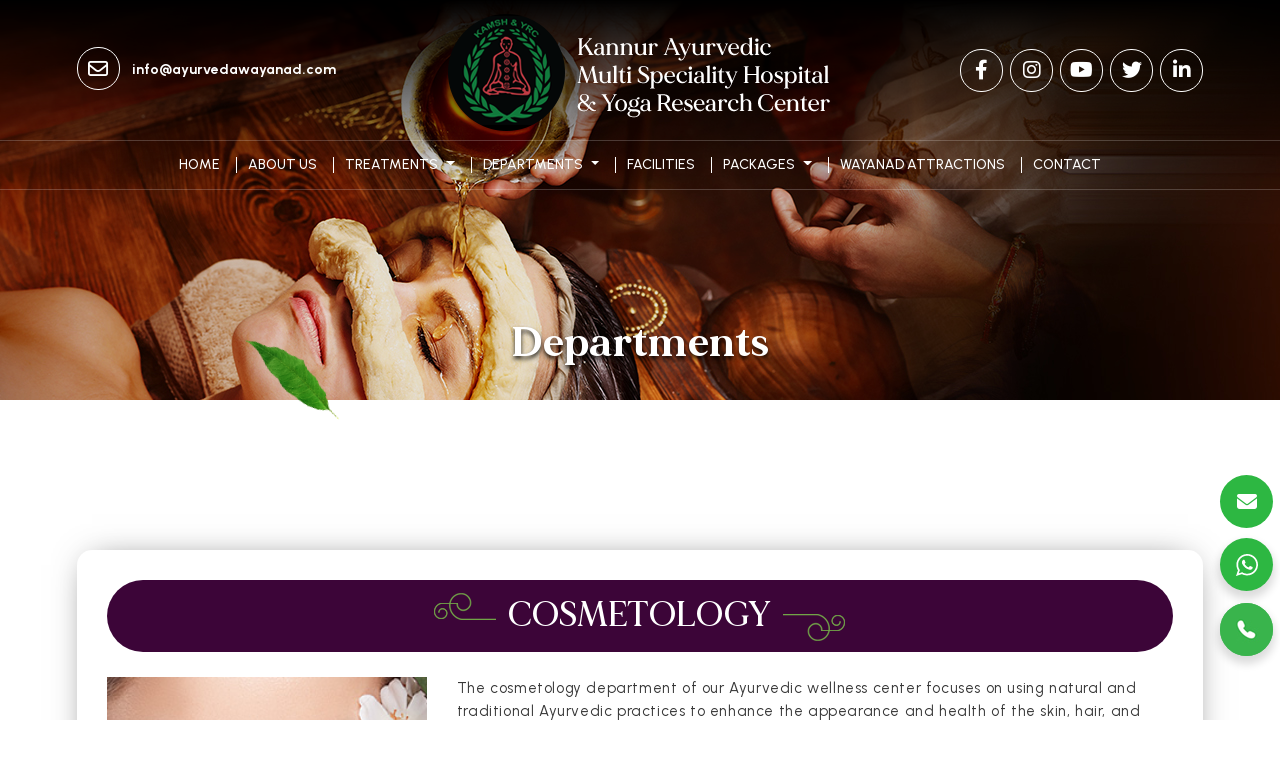

--- FILE ---
content_type: text/html
request_url: https://ayurvedawayanad.com/cosmetology-department.html
body_size: 4714
content:
<!doctype html>

<html lang="en">

<head>

<!-- Required meta tags -->

<meta charset="utf-8">

<meta name="viewport" content="width=device-width, initial-scale=1, shrink-to-fit=no">

<link rel="shortcut icon" href="images/favicon.png">

<title>Kannur Ayurvedic Multi Speciality Hospital</title>

<!-- Website Favicon & Icons Start -->

<link rel="shortcut icon" sizes="16x16 24x24 32x32 48x48 64x64 96x96" href="favicon/favicon.png" type="image/x-icon">

<link rel="apple-touch-icon" sizes="57x57" href="favicon/apple-touch-icon-57x57.png">

<link rel="apple-touch-icon" sizes="60x60" href="favicon/apple-touch-icon-60x60.png">

<link rel="apple-touch-icon" sizes="72x72" href="favicon/apple-touch-icon-72x72.png">

<link rel="apple-touch-icon" sizes="76x76" href="favicon/apple-touch-icon-76x76.png">

<link rel="apple-touch-icon" sizes="114x114" href="favicon/apple-touch-icon-114x114.png">

<link rel="apple-touch-icon" sizes="120x120" href="favicon/apple-touch-icon-120x120.png">

<link rel="apple-touch-icon" sizes="144x144" href="favicon/apple-touch-icon-144x144.png">

<link rel="apple-touch-icon" sizes="152x152" href="favicon/apple-touch-icon-152x152.png">

 <link rel="apple-touch-icon" sizes="180x180" href="favicon/apple-touch-icon-180x180.png">

<link rel="icon" type="image/png" sizes="192x192" href="favicon/android-chrome-192x192.png">

<meta name="msapplication-config" content="favicon/browserconfig.xml">

<meta name="msapplication-TileColor" content="#11793c">

<!-- Template Favicon & Icons End-->

<!-- Facebook Metadata Start -->

<meta property="og:image:height" content="1200">

<meta property="og:image:width" content="1200">

<meta property="og:title" content="Kannur Ayurvedic Multi Speciality Hospital">

<meta property="og:description" content="Welcome to Kannur Ayurvedic Multi Speciality Hospital, where ancient Ayurvedic practices meet modern healthcare. With a legacy dating back to 1900, we prioritize holistic wellness through personalized care. Explore our transformative treatments, state-of-the-art facilities, and serene environment, all aimed at nurturing your holistic healing journey.">

<meta name="description" content="Welcome to Kannur Ayurvedic Multi Speciality Hospital, where ancient Ayurvedic practices meet modern healthcare. With a legacy dating back to 1900, we prioritize holistic wellness through personalized care. Explore our transformative treatments, state-of-the-art facilities, and serene environment, all aimed at nurturing your holistic healing journey." />

<meta property="og:url" content="">

<meta property="og:image" content="favicon/og-image.jpg">

<!-- Facebook Metadata End -->

<!-- Custom Browser Color Start-->

<meta name="theme-color" content="#11793c">

<meta name="msapplication-navbutton-color" content="#11793c">

<meta name="apple-mobile-web-app-status-bar-style" content="#11793c">

<!-- Custom Browser Color End-->

<!-- css -->

<link rel="stylesheet" href="css/normalize.css" />

<link rel="stylesheet" href="css/backToTop.css" />

<link rel="stylesheet" href="css/popup.css" />

<link rel="stylesheet" href="css/kamsh.css" />

<link rel="stylesheet" href="css/hover-style.css" />

<link rel="stylesheet" href="css/vgnav.css" />

<link rel="stylesheet" href="css/slider.css">

<link rel="stylesheet" href="css/animate.css">

<link rel="stylesheet" href="css/owl.carousel.min.css" />



<link rel="stylesheet" href="css/easy-responsive-tabs-vertical.css" />

<!-- fonts -->

<link rel="preconnect" href="https://fonts.googleapis.com">

<link rel="preconnect" href="https://fonts.gstatic.com" crossorigin>

<link href="https://fonts.googleapis.com/css2?family=Urbanist:ital,wght@0,100;0,200;0,300;0,400;0,500;0,600;0,700;0,800;0,900;1,100;1,200;1,300;1,400;1,500;1,600;1,700;1,800;1,900&display=swap" rel="stylesheet">



<link rel="stylesheet" href="css/fontawesome.css" />



</head>





<body>

<!--preloader -->

<div id="preloader">

<div id="status">&nbsp;</div>

</div>

<!--/preloader -->



<main>

<!-- header -->

<header>

<div class="container">



<div class="header-top">

<div class="logo"><a href="index.html"><img src="images/kamsh-logo.png" alt=""></a></div>



  <div class="inline email"><a href="mailto:info@ayurvedawayanad.com"><i class="fa-regular fa-envelope"></i> <span>info@ayurvedawayanad.com</span></a></div>





<div class="social">

<a href="https://www.facebook.com/kamshyrc?mibextid=ZbWKwL" target="_blank" target="_blank"><i class="fab fa-facebook-f " aria-hidden="true"></i></a>

<a href="https://www.instagram.com/kamshyrc/?igshid=YzgyMTM2MGM%3D" target="_blank" target="_blank"><i class="fab fa-instagram  insta" aria-hidden="true"></i></a>

<a href="https://youtube.com/@kamshyrc" target="_blank" target="_blank"><i class="fab fa-youtube " aria-hidden="true"></i></a>

<a href="https://twitter.com/kamshyrc" target="_blank" target="_blank"><i class="fab fa-twitter " aria-hidden="true"></i></a>

<a href="https://www.linkedin.com/company/kannur-ayurvedic-hospital/" target="_blank" target="_blank"><i class="fa-brands fa-linkedin-in"></i></a>

</div>





</div>



</div>

<div class="header-bottom">

  <div class="container">

    <div class="menu-wrap">

<!-- Start Navigation Menu -->

<div class="navigation" id="tohide">

<nav class="vg-nav vg-nav-lg">

<ul>

<li><a href="index.html">Home </a></li>

<li><a href="about-us.html">About us </a></li>           

<li class="dropdown pc-view"><a href="#">TREATMENTS </a>

  <ul class="dropdown-inn">

<li><a href="treatments.html#treat1">REJUVENATIVE</a></li>

<li><a href="treatments.html#treat2">CURATIVE</a></li>

<li><a href="treatments.html#treat3">EYE & ENT</a></li>

<li><a href="treatments.html#treat4">COSMETOLOGY</a></li>

  

  </ul>

  </li> 
    <li class="dropdown mob-view"><a href="#">TREATMENTS </a>
  <ul class="dropdown-inn">
  <li><a href="rejuvenative.html">REJUVENATIVE</a></li>
  <li><a href="curative.html">CURATIVE</a></li>
  <li><a href="eye-and-ent.html">EYE & ENT</a></li>
  <li><a href="cosmetology.html">COSMETOLOGY</a></li>
  </ul>
  </li>            

  <li class="dropdown pc-view"><a href="#">DEPARTMENTS </a>

  <ul class="dropdown-inn">

  <li><a href="#department1" class="test">PANCHAKARMA</a></li>

  <li><a href="#department2"  class="test">PILES CLINIC</a></li>

  <li><a href="#department3" class="test">PSYCHOLOGY</a></li>

  <li><a href="#department4" class="test">EYE &amp; ENT CLINIC</a></li>

  <li><a href="#department5" class="test">PSORIASIS CLINIC</a></li>

  <li><a href="#department6" class="test">FERTILITY & REPRODUCTIVE HEALTH</a></li>

  <li><a href="#department7" class="test">MATERNAL &amp; CHILD HEALTH</a></li>

  <li><a href="#department8" class="test">COSMETOLOGY</a></li>

  <li><a href="#department9" class="test">YOGA &amp; NATUROPATHY</a></li> 

  <li><a href="#department10" class="test">SPORTS MEDICINE</a></li>

  </ul>

  </li>    

    <li class="dropdown mob-view"><a href="#">DEPARTMENTS </a>
  <ul class="dropdown-inn">
  <li><a href="panchakarma.html">PANCHAKARMA</a></li>
  <li><a href="piles-clinic.html">PILES CLINIC</a></li>
  <li><a href="psychology.html">PSYCHOLOGY</a></li>
  <li><a href="eye-ent-clinic.html">EYE &amp; ENT CLINIC</a></li>
  <li><a href="psoriasis-clinic.html">PSORIASIS CLINIC</a></li>
  <li><a href="fertility-and-reproductive-health.html">FERTILITY & REPRODUCTIVE HEALTH</a></li>
  <li><a href="maternal-and-child-health.html">MATERNAL &amp; CHILD HEALTH</a></li>
  <li><a href="cosmetology-department.html">COSMETOLOGY</a></li>
  <li><a href="yoga-and-naturopathy.html">YOGA &amp; NATUROPATHY</a></li> 
  <li><a href="sports-medicine.html">SPORTS MEDICINE</a></li>
  </ul>
  </li>           

<li><a href="facilities.html">FACILITIES</a></li>
<!-- <li><a href="packages.html" class="desk-only-dep">PACKAGES</a></li>             -->

<li class="dropdown pc-view"><a href="packages.html">PACKAGES<span class="toggle"><span class="default"></span></span> </a>
  <ul class="dropdown-inn">
    <li><a href="packages.html#package1">REJUVENATION PACKAGE</a></li>
    <li><a href="packages.html#package2">HONEYMOON PACKAGE</a></li>
    <li><a href="packages.html#package3">SENIOR CITIZEN PACKAGE</a></li>
    <li><a href="packages.html#package4">HER PACKAGE</a></li>
    <li><a href="packages.html#package5">STRESS MANAGEMENT PACKAGE</a></li>
    <li><a href="packages.html#package6">WEIGHT REDUCTION PACKAGE</a></li>
    <li><a href="packages.html#package7">NETHRA SPECIAL PACKAGE</a></li>
  </ul>
  </li> 

    <li class="dropdown mob-view"><a href="#">PACKAGES </a>
  <ul class="dropdown-inn">
  <li><a href="rejuvenation-package.html#package1">REJUVENATION PACKAGE</a></li>
  <li><a href="honeymoon-package.html">HONEYMOON PACKAGE</a></li>
  <li><a href="senior-citizen-package.html">SENIOR CITIZEN PACKAGE</a></li>
  <li><a href="her-package.html">HER PACKAGE</a></li>
  <li><a href="stress-management-package.html">STRESS MANAGEMENT PACKAGE</a></li>
  <li><a href="weight-reduction-treatment-package.html">WEIGHT REDUCTION PACKAGE</a></li>
  <li><a href="nethra-special-treatment-package.html">NETHRA SPECIAL PACKAGE</a></li>
  </ul>
  </li>

  
<!-- <li class="dropdown mob-only-dep"><a href="#">PACKAGES </a>
<ul class="dropdown-inn">
  <li><a href="packages.html#package1">REJUVENATION PACKAGE</a></li>
  <li><a href="packages.html#package2">HONEYMOON PACKAGE</a></li>
  <li><a href="packages.html#package3">SENIOR CITIZEN PACKAGE</a></li>
  <li><a href="packages.html#package4">HER PACKAGE</a></li>
  <li><a href="packages.html#package5">STRESS MANAGEMENT PACKAGE</a></li>
  <li><a href="packages.html#package6">WEIGHT REDUCTION PACKAGE</a></li>
  <li><a href="packages.html#package7">NETHRA SPECIAL PACKAGE</a></li>
</ul>
</li>  -->

<li><a href="wayanad-attractions.html">Wayanad Attractions</a></li>            

<li><a href="contact.html">CONTACT </a></li>





</nav>

</div>

<!-- End Navigation Menu -->



</div>

  </div>

</div>

</header>

<!-- /header -->

<!-- slider -->

<div class="banner banner5">

<div class="banner-caption">

<h2>Departments</h2>

<!-- <h4><a href="index.html">Home</a> | <span>Departments</span></h4>    -->

</div>

 <div class="leaf-sep5"><img src="images/leaf1.png" alt=""></div>

</div>

<!-- /slider -->











<!-- --------section----------- -->

<section  class="id-inner-sec pt-100 pb-100" > 

<div class="container">

<div class="row-flex">


  


  <div class="row pt-50" id="department8">

    <div class="wrap-box">
  
  <div class="row text-center treat-head mt-0"><h2 class="heading">COSMETOLOGY</h2></div>
  
      <div class="row-flex">
  
        <div class="smd30"><div class="hover-effect"><img src="images/treatments/tret-inn2.jpg"> </div></div>
  
        <div class="smd70 pl-30">
  
      <p>
  
        
  
  The cosmetology department of our Ayurvedic wellness center focuses on using natural and traditional Ayurvedic practices to enhance the
  
  appearance and health of the skin, hair, and nails. Ayurveda emphasizes the use of herbs, oils, and other natural ingredients to promote
  
  wellness and balance in the body and mind.</p>
  
  <p>
  
  In the cosmetology department of our Ayurvedic wellness center, trained professionals will offer a range of services designed to nourish and
  
  rejuvenate the skin, hair, and nails. These may include facials, hair treatments, manicures, pedicures, and other beauty services that
  
  incorporate Ayurvedic principles.</p>
  
  <p>
  
  The products used in the cosmetology department will be carefully selected to align with Ayurvedic principles and will be free of harmful
  
  chemicals and synthetic ingredients. Instead, they will be formulated using natural and organic ingredients, such as herbal extracts, essential
  
  oils, and other plant-based materials.
  
  In addition to the cosmetic benefits of these treatments, the cosmetology department may also offer advice on lifestyle changes, dietary
  
  modifications, and other Ayurvedic practices that can help support overall wellness and promote healthy skin, hair, and nails. By
  
  incorporating Ayurvedic principles into their beauty routine, guests can enjoy a more holistic approach to personal care that supports their
  
  overall health and well-being
  
      </p>
  
      </div>
  
      </div>
  
    </div>
  
  </div>



</div>
</div>
</section>






<!-- --------/section----------- -->

<!-- --------section----------- -->

<footer class="bgfooter">

  <div class="container">

     <div class="row text-center pb-50">

      <h3 class="text-secondary mb-0">Contact with ease</h3>

   <h2 class="heading">Get in touch </h2>

   <p>Come and visit our center or simply send us an email anytime you want. We are open to all suggestions from our patrons.</p>

  </div>

  <div class="row-flex contact-row pl-100 pr-100">

    <div class="smd3 contact-div">

      <i class="fa fa-map-marker-alt"></i>

      <p>

        <span>Address</span> 

        <a href="https://maps.app.goo.gl/8qpfLanusUJdvsE4A" target="_blank">KAMSH & YRC, Emily, Kalpetta, Wayanad, Kerala - 673121</a>

      </p>

    </div>



    <div class="smd3 contact-div">

      <i class="fa fa-phone"></i>

      <p><span>Call us</span><a href="tel:+916361575496">+91 6361575496</a> , <a href="tel:+919497872562">+91 9497872562</a></p>

    </div>





    <div class="smd3 contact-div">

      <i class="fa fa-envelope"></i>

      <p>

<span>Email us</span>

<a href="mailto: info@ayurvedawayanad.com"> info@ayurvedawayanad.com</a>

      </p>

    </div>

  </div>

  <div class="copy row">

   <p> <a href="index.html">Home</a>  |  <a href="about-us.html">About us </a> |  <a href="treatments.html">Treatments</a>  |  <a href="departments.html">Departments</a>  |  <a href="facilities.html">Facilities</a>  |  <a href="packages.html">Packages</a>  |  <a href="contact.html">Contact</a></p>

<p>© 2024 All rights reserved Kannur Ayurvedic Multispeciality Hospital & Yoga Research Centre</p>

<p>Powered by <a href="https://www.meridian.net.in/" target="_blank">Meridian Solutions Inc.</a></p>



  </div>

  </div>

</section>

<!-- --------/section----------- -->



</main>



<div class="enquiry-div">

<div class="enquiry"><span><a href="booking.html">Advance Booking</a></span></div>



</div>



<div class="mail-link">

<a href="mailto:info@ayurvedawayanad.com" target="_blank">

<div class="mail-icon"><i class="fa fa-envelope"></i></div>

<h5>Email Us</h5>

</a>

</div>





<div class="whtsapp-link">

<a href="https://api.whatsapp.com/send?phone=+918904557619" target="_blank">

<div class="whatsapp-icon"><img src="images/whats-app-logo.svg" alt=""></div>

<h5>Chat With Us</h5>

</a>

</div>



<div class="call-link">

<a href="tel:+916361575496" target="_blank">

<div class="call-icon"><img src="images/icons/phone.jpg" alt=""></div>

<h5>Call us</h5>

</a>

</div>

<!-- back to top -->

<div class="progress-wrap">

<svg class="progress-circle svg-content" width="100%" height="100%" viewBox="-1 -1 102 102">

<path d="M50,1 a49,49 0 0,1 0,98 a49,49 0 0,1 0,-98" />

</svg>

</div>

<!-- back to top -->

<!-- slider -->

<script src="js/slider/jquery-1.js"></script> 

<script src="js/slider/bootstrap.js"></script>

<!-- Preloader -->

<script src="js/loader/jquery.min.js"></script>

<script>

	//<![CDATA[

		$(window).load(function() { // makes sure the whole site is loaded

			$('#status').fadeOut(); // will first fade out the loading animation

			$('#preloader').delay(350).fadeOut('slow'); // will fade out the white DIV that covers the website.

			$('body').delay(350).css({'overflow':'visible'});

		})

	//]]>

</script> 

<!-- sticky js -->

<script src="js/sticky/classie.js"></script>

<script>

    function init() {

        window.addEventListener('scroll', function(e){

            var distanceY = window.pageYOffset || document.documentElement.scrollTop,

                shrinkOn = 40,

                header = document.querySelector("header");

            if (distanceY > shrinkOn) {

                classie.add(header,"smaller");

            } else {

                if (classie.has(header,"smaller")) {

                    classie.remove(header,"smaller");

                }

            }

        });

    }

    window.onload = init();

</script>

<!--parallax -->

<script src="js/parallax/jquery.min.js"></script>

<script src="js/parallax/jarallax.js"></script>

<script>

        /* init Jarallax */

        $('.jarallax').jarallax({

            speed: 0.7,

            imgWidth: 1366,

            imgHeight: 768

        })

    </script>

<!-- slick-jquery-->

<!--counter -->

<!--<script src="js/counter/jquery.min.js"></script>  -->

<script src="js/counter/waypoints.min.js"></script> 

<script src="js/counter/jquery.counterup.min.js"></script> 

<script>

    jQuery(document).ready(function( $ ) {

        $('.counting').counterUp({

            delay: 10,

            time: 1000

        });

    });

</script>



<!-- back to top -->

<script src="js/jquery.min.js"></script>

<script src="js/backToTop.js"></script>

<!--scroller -->

<!--<script src="js/carousel/jquery-1.9.1.min.js"></script>  -->

<script src="js/carousel/owl.carousel.js"></script>

<script src="js/carousel/owl.js"></script>





<!--popup js -->

<!--<script src="js/popup/jquery-1.7.0.min.js"></script> -->

<script src="js/popup/featherlight.min.js" ></script>



<!-- vgnav JS -->

    <script src="js/vgnav/vgnav.min.js"></script>

    <script>

        $(document).ready(function () {

            $('.vg-nav').vegasMenu();

        })

    </script>

	<!-- tabs js-->

<script src="js/tabs/easyResponsiveTabs.js"></script> 

<script>

function gototab(reload)

   {



    window.location.reload(true);

   }

    $(document).ready(function () {

        $('#horizontalTab').easyResponsiveTabs({

            type: 'default', //Types: default, vertical, accordion           

            width: 'auto', //auto or any width like 600px

            fit: true,   // 100% fit in a container

            closed: 'accordion', // Start closed if in accordion view

            activate: function(event) { // Callback function if tab is switched

                var $tab = $(this);

                var $info = $('#tabInfo');

                var $name = $('span', $info);



                $name.text($tab.text());



                $info.show();

            }

        });



        $('#verticalTab').easyResponsiveTabs({

            type: 'vertical',

            width: 'auto',

            fit: true

        });

    });

</script>



</body>

</html>

--- FILE ---
content_type: text/css
request_url: https://ayurvedawayanad.com/css/backToTop.css
body_size: 6
content:
.progress-wrap {
    position: fixed;
    right: 10px;
    bottom: 10px;
    height: 45px;
    width: 45px;
    cursor: pointer;
    display: block;
    border-radius: 50px;
    box-shadow: inset 0 0 0 2px rgb(0 0 0 / 100%);
    z-index: 99;
    opacity: 0;
    visibility: hidden;
    transform: translateY(15px);
    -webkit-transition: all 200ms linear;
    transition: all 200ms linear;
  }
  
  .progress-wrap.active-progress {
    opacity: 1;
    visibility: visible;
    transform: translateY(0);
  }
  
  .progress-wrap::after {
    position: absolute;
    content: "\f30c";
    font-family: 'Font Awesome 5 Free';
    font-weight: 900;
    text-align: center;
    line-height: 45px;
    font-size: 20px;
    color: var(--secondary-color);
    left: 0;
    top: 0;
    height: 45px;
    width: 45px;
    cursor: pointer;
    display: block;
    z-index: 1;
    -webkit-transition: all 200ms linear;
    transition: all 200ms linear;
  }


  
  .progress-wrap svg path { 
    fill: none; 
  }
  
  .progress-wrap svg.progress-circle path {
    stroke: var(--secondary-color);
    stroke-width: 4;
    box-sizing:border-box;
    -webkit-transition: all 200ms linear;
    transition: all 200ms linear;
  }
  

--- FILE ---
content_type: text/css
request_url: https://ayurvedawayanad.com/css/popup.css
body_size: 730
content:
/**
/**
 * Featherlight - ultra slim jQuery lightbox
 * Version 1.0.3 - http://noelboss.github.io/featherlight/
 *
 * Copyright 2014, Noël Raoul Bossart (http://www.noelboss.com)
 * MIT Licensed.
**/




.feather-text{
	
	width:100%;
	float:left;
	padding:50px;
	color:#fff;
	text-align:center;
	
}

.feather-text .heading{
	color:#fff;

	
}
.feather-text{ color: var(--secondary-color); }
.feather-text .heading{color:#fff;}
.health-chk-pp{ background-color: #fff; text-align: left; }
.health-chk-pp .heading{color: #DB1F5D;text-align: left;font-size: 30px;line-height: 32px;}

@media all{
.light-box {
	display: none;
	}



.featherlight{
	display:none;
	position:fixed;
	top:0;
	right:0;
	bottom:0;
	left:0;
	z-index:9999;
	white-space:nowrap;
	cursor:pointer;
	background-color:#1966B0;
	line-height:normal;
}

	
.featherlight:last-of-type{
	background-color:rgba(11, 39, 89, 0.9);
	background-image: url(../images/dots.png);
	background-repeat: no-repeat;
	background-position: center center;
	}
.featherlight:before{
	content:'';
	display:inline-block;
	height:100%;
	vertical-align:middle;
	margin-right:-.25em;
	}
	
.featherlight .featherlight-content{
	position:relative;
	padding:0;
	text-align:left;
	vertical-align:middle;
	display:inline-block;
	overflow:auto;
	/*border-bottom:25px solid transparent;*/
	min-width:70%;
	margin-left:15%;
	margin-right:15%;
	max-height:100%;
	/*background:rgba(0,0, 0,0.1);*/
	/*background-image: linear-gradient(to right, #0D84B9 , #4FBAB3);*/
	cursor:auto;
	white-space:normal;

	}
	
	
.featherlight .featherlight-inner{
	display:block;
	}
.featherlight .featherlight-close-icon{
	position:fixed;
	z-index:9999;
	top:0;
	right:0;
	line-height:60px;
	width:60px;
	height:60px;
	/*border-radius: 50px;*/
	cursor:pointer;
	text-align:center;
	font:Arial,sans-serif;
	font-weight:bold;
	background-color:var(--secondary-color);
	color:#fff;
}	
.featherlight .featherlight-close-icon:hover{
	background-color:var(--primary-color);
	color:#fff;
}
.featherlight-content{
	border-bottom:0;
	padding:0;
	}
	

/*************SARCH *******/

.search-wrap{
  float:left;
  margin:0;
  width:100%;
  height:auto;
  position:relative;
  top:5px;
  /*margin:5px 0 0 25px;*/
  padding:0;
  
}
.search-input{
  width:100%;
  float:left;
  border:0;
  height:60px;
  
  color: #4C4C4C;
  border-radius: 50px;
  background-color:#fff;
  outline:none;
  vertical-align:middle;
  line-height:60px;
  height:60px;
  padding:0 25px;
  font-size:16px;
  
  display:block;
  
  
}


.search-button{
border-radius: 50px;
    background-color: var(--secondary-color);
    color: #fff;
    font-size: 0;
    text-indent: -999999px;
    width: 60px;
    height: 60px;
    /* border-radius: 50px; */
    border: 0;
    outline: none;
    position: absolute;
    top: 0;
    right: 0;
    z-index: 1;
    background-image: url(../images/icons/search-icon.png);
    background-repeat: no-repeat;
    background-position: center center;
}
  }
 .search-button:after{
 	content: "\f002";
 	font-family: 'Font Awesome 5 Free';
 	position: absolute;
 	top: 0;
 	left:2px;
 	width:30px;
 	height: 3px;
 } 
.search-button:hover{
  background-color:var(--primary-color);
  }
  

	
	
@media only screen and (max-width:1024px){

.featherlight .featherlight-content{
	min-width:90%;
	margin-left:5%;
	margin-right:5%;
	}
	
	.feather-text{
	padding:20px;
}



}












--- FILE ---
content_type: text/css
request_url: https://ayurvedawayanad.com/css/kamsh.css
body_size: 9077
content:
@charset "utf-8";
@font-face {
    font-family: 'MADE Mirage';
    src: url('../fonts/MADEMirage-Medium.eot');
    src: url('../fonts/MADEMirage-Medium.eot?#iefix') format('embedded-opentype'),
        url('../fonts/MADEMirage-Medium.woff2') format('woff2'),
        url('../fonts/MADEMirage-Medium.woff') format('woff'),
        url('../fonts/MADEMirage-Medium.ttf') format('truetype');
    font-weight: 500;
    font-style: normal;
    font-display: swap;
}

@font-face {
    font-family: 'MADE Mirage';
    src: url('../fonts/MADEMirage-Black.eot');
    src: url('../fonts/MADEMirage-Black.eot?#iefix') format('embedded-opentype'),
        url('../fonts/MADEMirage-Black.woff2') format('woff2'),
        url('../fonts/MADEMirage-Black.woff') format('woff'),
        url('../fonts/MADEMirage-Black.ttf') format('truetype');
    font-weight: 900;
    font-style: normal;
    font-display: swap;
}

@font-face {
    font-family: 'MADE Mirage';
    src: url('../fonts/MADEMirage-Bold.eot');
    src: url('../fonts/MADEMirage-Bold.eot?#iefix') format('embedded-opentype'),
        url('../fonts/MADEMirage-Bold.woff2') format('woff2'),
        url('../fonts/MADEMirage-Bold.woff') format('woff'),
        url('../fonts/MADEMirage-Bold.ttf') format('truetype');
    font-weight: bold;
    font-style: normal;
    font-display: swap;
}

@font-face {
    font-family: 'MADE Mirage';
    src: url('../fonts/MADEMirage-Thin.eot');
    src: url('../fonts/MADEMirage-Thin.eot?#iefix') format('embedded-opentype'),
        url('../fonts/MADEMirage-Thin.woff2') format('woff2'),
        url('../fonts/MADEMirage-Thin.woff') format('woff'),
        url('../fonts/MADEMirage-Thin.ttf') format('truetype');
    font-weight: 100;
    font-style: normal;
    font-display: swap;
}

@font-face {
    font-family: 'MADE Mirage';
    src: url('../fonts/MADEMirage.eot');
    src: url('../fonts/MADEMirage.eot?#iefix') format('embedded-opentype'),
        url('../fonts/MADEMirage.woff2') format('woff2'),
        url('../fonts/MADEMirage.woff') format('woff'),
        url('../fonts/MADEMirage.ttf') format('truetype');
    font-weight: normal;
    font-style: normal;
    font-display: swap;
}


/*=========== POWERED BY MERIDIAN SOLUTIONS INC ============*/



/*************** DEFAULT CSS ***************/
:root {
    --body-font: 'Urbanist', sans-serif;
    --body-font-Size: 15px;
    --body-color: #373737;
    --primary-color: #368a19;
    --secondary-color: #3c0538;
    --black: #000;
    --white: #fff;
    --grey: (#d6cad5);
    --heading-font: 'MADE Mirage';   
    
}
body{
    
    font-family: var(--body-font);
    font-size:var(--body-font-Size);
    font-style: normal;
    line-height: normal;
    font-weight:700;
    color: var(--body-color);
    text-decoration: none;
    margin:0px;
    -webkit-font-smoothing: antialiased;
    padding:0;
    
}

html{ scroll-behavior: smooth;}
* {
    -webkit-box-sizing: border-box;
    -mox-box-sizing: border-box;
    box-sizing: border-box;
}
::selection {
    background: var(--primary-color); /* Safari */
    color:#fff;
        }
::-moz-selection {
    background: var(--primary-color); /* Firefox */
    color:#fff;
}

a {
    color:var(--primary-color);
    text-decoration: none;
    -webkit-transition: all 300ms ease-in-out;
    -moz-transition: all 300ms ease-in-out;
    transition: all 300ms ease-in-out;
    }
    a:hover {
    color: var(--secondary-color);
    }

p {
    margin:0px 0 30px 0;
    clear:left;
    padding:0;
    font-weight: normal;
    line-height: 23px;
    letter-spacing: 0.6px;
    }
h1, h2, h3, h4, h5, h6 {
    margin:0 0 20px 0;
    padding:0;
    font-weight:normal;
    font-family: var(--heading-font)
    }
    h2{
    font-size: 72px;
    line-height: 72px;
        margin-bottom: 10px
    }
  
hr {
    margin:50px  0 50px 0;
    height:1px;
    border:0;
    border-top:1px solid var(--grey);
    
    float:left;
    width:100%;
    position:relative;
}

img{
    border:0;
     -webkit-transition: all 300ms ease-in-out;
    -moz-transition: all 300ms ease-in-out;
    transition: all 300ms ease-in-out;
    
}   
a img {
    border: 0;
    }

/*-----------text styles------------*/
.text-white{
    color:var(--white)!important;
}
.text-black{
    color: #000  !important;
}
.text-primary{
    color: var(--primary-color) !important;
} 
.text-secondary{
    color: var(--secondary-color) !important;
} 
.text-center{ text-align: center; }
.text-justify{ text-align: justify; }
.uppercase{text-transform: uppercase;}
/*-----------background styles------------*/
.bg-primary{background-color: var(--primary-color)}
.bg-secondary{background-color: var(--secondary-color)}
/*************** PRELOADER ***************/
#preloader {
    position: fixed;
    top:0;
    left:0;
    right:0;
    bottom:0;
    background-color:#040707; /* change if the mask should have another color then white */
    z-index:999999; /* makes sure it stays on top */
}
#status {
    width:100%;
    height:100%;
    position:absolute;
    left:0; /* centers the loading animation horizontally one the screen */
    top:0; /* centers the loading animation vertically one the screen */
    background-image:url(../images/loading.png); /* path to your loading animation */
    background-repeat:no-repeat;
    background-position:center;
    margin:0; /* is width and height divided by two */
}
#status{
/* -webkit-animation: flipInY 1s infinite alternate;
  -moz-animation: flipInY 1s infinite alternate;
  -ms-animation: flipInY 1s infinite alternate;
  -o-animation: flipInY 1s infinite alternate;
  animation: flipInY 1s infinite alternate;*/
    }
/*************** BACK TO TOP ***************/

/*************** COLUMS AND ROWS ***************/
main{
    position:relative;
    }
.row{
    width:100%;
    display:block;
    padding:0;
}
.row-flex{ 
    width: 100%;
    margin: 0;
    padding: 0;
    display: block;
    display: -ms-flexbox;
    display: flex;
    -ms-flex-wrap: wrap;
    flex-wrap: wrap; 
}
.justify-center{justify-content: center;}
.justify-end{justify-content: flex-end;}
.align-center{align-items: center;}
.space-between{justify-content: space-between;}

.container{
    width:1280px;
    margin:0 auto;
}
.fullwidth{
    width:100%;
    display:block;
}
.two-col{
    width: 46%;
    float: left;
    margin-right: 8%;
}
.three-col{
    width:30%;
    float:left;
    margin-right:5%;
}
.four-col{
    width:22%;
    float:left;
    margin-right:4%;
}
.last{
    margin-right:0 !important;
}
.clearfix{
    width:100%;
    height:100px;
    float:left;
    margin:0;
    padding:0;
    display:block;
}

section , footer {
    width: 100%;
    position: relative;
}
.aside {
    width: 25%;
    float: left;
    margin: 0;
    padding: 0;
}
.summary {
    width: 74%;
    float: right;
    margin: 0;
    padding: 0 0 0 100px;
}
.full-width{max-width: 100%}
.col, .fl-left{
    float:left
}
.fl-right{float: right;}
.smd1{
    width:100%
}
.smd2{
    width:50%
}
.smd3{
    width:33.33333333333333%
}
.smd4{
    width:25%
}
.smd5{
    width:20%
}
.smd6{
    width:16.66666666666667%
}
.smd40{
    width:40%
}
.smd60{
    width:60%
}
.smd30{
    width:30%
}
.smd70{
    width:70%
}
.smd75{
    width:75%
}
.smd66{width: 66.66666666%;}


.pd-5{ padding:5px; }
.pd-10{ padding:10px; }

/*************** HOME PAGE CSS ***************/
header{ 
    width: 100%;
    padding: 0;
    margin: 0;
    position: absolute;
    left: 0;
    top: 0;
    z-index: 9;
    -webkit-transition: all 0.3s;
    -moz-transition: all 0.3s;
    -ms-transition: all 0.3s;
    -o-transition: all 0.3s;
    transition: all 0.3s;
    background-image: linear-gradient(to bottom, rgba(0,0,0,1), rgba(0,0,0,0));


 }
header a{ color: var(--white); }
header a:hover{ color: var(--primary-color); }

.header-top{
display: flex;
    justify-content: space-between;
    min-height: 140px;
    align-items: center;
}
.header-left, .header-right{
    width: calc(90%)
}
.logo {
    width: 390px;
    position: absolute;
    top: 12px;
    left: 0px;
    right: 0;
    margin: 0 auto;
}

.logo img{max-width: 390px;}


.social {
    display: inline-block;
    font-size: 16px;
    line-height:25px;
}
.social a i{
    display: inline-flex;
    align-items: center;
    justify-content: center;
    font-size: 20px;
    width:43px;
    height: 43px;
    border-radius: 100%;
    margin-left: 3px;
    border:1px solid var(--white);
    }
    .social a:hover i{
      background-color: var(--primary-color);
    color: var(--white);
     border:1px solid var(--primary-color);
    }
.inline {
    display: inline-block;
    padding: 13px 8px;
    line-height: 20px;
    color: #fff;
}
.email{
    position: relative;
    font-size: 14px;
    color: var(--white);
    padding-left: 55px;
}
.email i{
    position: absolute;
    top:0;
    left:0;
    display: flex;
    align-items: center;
    justify-content: center;
    font-size: 20px;
    width:43px;
    height: 43px;
    border-radius: 100%;
    border:1px solid var(--white);
}
.email:hover i{
    background-color: var(--primary-color);
    color: var(--white);
     border:1px solid var(--primary-color);
    }
.header-bottom{
    width: 100%;
    border-top:1px solid rgba(255, 255, 255, 0.2);
    border-bottom:1px solid rgba(255, 255, 255, 0.2);
    padding: 0px 0;

}
.menu-wrap{
 text-align: center;
}
.menu {
    float: left;
    position: relative;
    z-index: 100;
    margin-top: 8px;
}

.sch-btn {
float: right;
    background-color: #fff;
    border: 1px solid #bfbfbf;
    width: 60px;
    height: 60px;
    color: #000;
    font-size: 20px;
    font-weight: 700;
    padding: 18px;
    position: relative;
    z-index: 100;
}
.dep-head {
    background-color: #3c05380d;
    margin-bottom: 10px;
}

.slider-wrap {

    position: relative;
}
.link{}
.white-link{}
.link a{
color: #fff;
    font-size: 14px;
    line-height: normal;
    padding: 22px 75px 22px 25px;
    line-height: 14px;
    font-style: normal;
    font-weight: 600;
    display: inline-block;
    border-radius: 50px;
    position: relative;
    margin: 0 0 30px 0;
    text-transform: capitalize;
    background-color: var(--secondary-color);
    border:1px solid var(--secondary-color);
}
.white-link a{
    color: #fff;
    border:1px solid var(--white);
}
.link2 a{
    font-size: 16px;
    margin-top: 15px;
    }
.link a:after{
    content: "";
    width:46px;
    height:25px;
    position:absolute;
    top:30%;
    right:15px;
background: url(../images/icons/arrow.png) no-repeat center center;
  -webkit-transition: all 300ms ease-in-out;
    -moz-transition: all 300ms ease-in-out;
    transition: all 300ms ease-in-out;
}
.white-link a:after{
    background: url(../images/icons/arrow-white.png) no-repeat center center;
}

.link a:hover{
    background-color:var(--primary-color);
     border:1px solid var(--primary-color);
    color:#FFF;
    }
 /*   .white-link a:hover{
    background-color:var(--primary-color);
    color:#FFF;
    }*/
.link:hover a:after{
    right:13px;
}

.leaf-sep1 {
    position: absolute;
    top: -74px;
    left: 0;
    right: 0;
    margin: 0 auto;
    width: auto;
    display: inline-block;
    float: left;
    text-align: center;
}
/*.treat-head .heading{
    position: relative;
    padding: 0 110px !important; 
    line-height: 60px;
}*/
.treat-head .heading:after{
    top: 12%;
}
.treat-head .heading:before{
    top: 15%;
}
.heading{
    font-size: 72px;
    line-height: 72px;
    color: var(--secondary-color);
    position: relative;
    display: inline-block;
    padding: 0 76px;

}
.heading:before{
      content: "";
  display: block;
  width: 66px;
  height: 36px;
  background: url(../images/shape.png) no-repeat 0 0;
  left: 0;
  top: 20%;
  position: absolute;
    }
.heading:after {
    content: "";
    display: block;
    width: 66px;
    height: 36px;
    background: url(../images/shape.png) no-repeat 0 0;
    right: 0;
    top: 20%;
    position: absolute;
    transform: rotate(180deg) translateY(-18px);
}

.title{font-size: 48px;}



.gap-3-5{
    gap: 3.5%;
}

.head-cap{font-size: 22px; line-height: 32px; margin-bottom: 40px;}
.kamsh-house {
    background-color: #ffffff;
    padding: 5px;
    text-align: center;
    border: 1px solid#117c3d;
}

.kamsh-house h2 {
    color: #000;
    font-size: 27px;
    line-height: 30px;
    margin-bottom: 0;
    padding: 8px 15px;
    transition: all .3s ease;
    /* background-color: #000000; */
    font-weight: 500;
}



.gallery-div video {
    background-color: #ebebeb;
}

.treatment-single{
    display: flex;
    position: relative;
    align-items: center;
   /* gap:100px;*/
    flex-direction: row;
    
}

.treatment-single:nth-child(odd){
    justify-content: flex-end;
}
.treatment-single:nth-child(even){
justify-content: flex-end;
    flex-direction: row-reverse;
}
.treatment-single h3{
    font-size: 24px;line-height: 20px;
    margin-bottom: 0;
    font-family: var(--body-font);
    font-weight: 600;
    color: var(--secondary-color);
    position: relative;
    z-index: 2;
    padding-right:110px;
}
.treatment-single h3 a{
    color: var(--secondary-color);
    }
.treatment-single:nth-child(even) h3{
    padding-left:110px;
    padding-right:0px;
    }
.treatment-single h3:after{
content: '';
    width: 85px;
    height: 1px;
    background-color: var(--primary-color);
    position: absolute;
      z-index: 1;
    right: -30px;
    top: 10px;
      -webkit-transition: all 300ms ease-in-out;
    -moz-transition: all 300ms ease-in-out;
    transition: all 300ms ease-in-out;

    }
    .treatment-single:hover h3:after{
        width: 125px;
    }
    .treatment-single:nth-child(even) h3:after{
        right:auto;
            left: -30px;
    top: 10px;
    }
.treatment-single .t-img{
    width: 155px;height: 155px;
overflow: hidden; border-radius: 100%;
line-height: 0;
 -webkit-transition: all 300ms ease-in-out;
    -moz-transition: all 300ms ease-in-out;
    transition: all 300ms ease-in-out;
}
.treatment-single:hover .t-img{
    transform: rotate(-10deg);
    }
.treatment-single .t-img img{width: 100%}

.department-list{
    margin:0;
    padding: 0;
}
.department-list li{
width: 100%;
list-style: none;
border-bottom: 1px solid #fff;
position: relative;
padding: 12px 25px 12px 0px;
font-size: 18px;
font-weight: 500;

}
.department-list li a:hover{
    padding-left: 7px;
    }
.department-list li{
    }
.text-white li, .text-white li a{color: var(--white)}
.department-list li:after{
    content: "\f054"; 
    position: absolute;
    top:14px;
    right:7px;
     font-family: "FontAwesome";
  
     font-size: 15px;
    }

.iconic-content {
    width: 100%;
    position: relative;
    padding: 0 0 0 150px;
    min-height: 100px;
    margin: 0 0 7px 0;
    display: flex;
}
.day-circle {
    width: 97px;
    height: 97px;
    background-color: var(--secondary-color);
    color: #fff;
    font-family: var(--heading-font);
    text-align: center;
    font-size: 26px;
    font-weight: 500;
    line-height: 30px;
    position: absolute;
    z-index: 2;
    border-radius: 100%;
    left: 0;
    top: 50%;
    margin-top: -48.5px;
    display: flex;
    align-items: center;
    justify-content: center;
    padding: 10px;
    border: 4px solid #fff;
    outline: 1px solid var(--secondary-color);
}
.iconic-desc{
    border-radius: 100px;
    border:1px solid var(--primary-color);
    display: flex;
    align-items: center;
    padding:30px 45px;
    width: 100%;
    position: relative;
}
.iconic-content:hover .iconic-desc{
    background-color: #f1f1f1;
    }
.iconic-desc:after{
    content: '';
    position: absolute;
    width: 87px;
    height: 1px;
    position: absolute;
    top:0;
    bottom: 0;
    left:-70px;
    margin:auto 0;
    background: var(--primary-color);
    z-index: 5;
    }
.iconic-desc p{
    font-size: 18px;
    font-weight: 700;
    line-height: 20px;
    margin-bottom: 0;
    }

    .special-offer-row{
position: relative;
    background: url(../images/round-bg.png) no-repeat center center;
    padding-top: 251px;
    padding-bottom: 300px;
    }
 .special-offer-row-title {
    position: absolute;
    top: -50px;
    left: 55%;
}

    /*------------------scroll-------------*/

.scrollarea{overflow: hidden; width: 100%}
.bannerH {
  white-space: nowrap;
  position: relative;
  color: white;
  z-index: 2;


}
.bannerH p{
-webkit-text-stroke-width: 1px;
    -webkit-text-stroke-color: var(--secondary-color);
    font-size: 104px;
    line-height: 140px;
    /* color: #fdfcf6; */
    color: #fff;
    font-weight: 600;
    display: flex;
    align-items: center;
 
}
.bannerH p .sep {

    margin: 0 50px;

}
.sideScroll {
  display: inline-block;
  animation: sideScroll 550s linear infinite;
}

@keyframes sideScroll {
  100% {
    transform: translateX(-100%);
  }
}
.sep{
    font-size: 0;
    width: 15px;
    height: 15px;
    background-color: var(--secondary-color);
    border-radius: 100%;
}
.counterbar{
    background-color: var(--primary-color);
    color: var(--white);
    width:25%;
    height: 100%;
    padding: 50px;
    position: relative;
}
.leaf-sep2{
  
    position: absolute;
    top:20%;
    right:-30px;

}
.leaf-sep3{
       position: absolute;
    bottom:-20px;
    right:20%; 
}
/*-------*/

.counter-wrap{
    color: var(--white);
}
.data-progress {
    padding: 0px;
    margin-left: 0px;
}

.data-progress li {
    list-style: none;
    width: 100%;
    display: inline-block;
    vertical-align: middle;
    position: relative;
    padding-bottom: 41px;
    text-align: center;
    margin-bottom: 20px;
}

.data-progress li h2 {
    font-weight: 400;
    color: #fff;
    font-size: 64px;
    margin-bottom: 0;
    line-height: 64px;

}

.data-progress li h2 span {
  /*  font-size: 58px;
    color: #000;*/
}

.data-progress p {
    font-size: 12px;
    font-weight: 600;
    line-height: 16px;
    text-transform: uppercase;
    margin-bottom: 0px;
}

.data-progress li:after {
    content: "";
    display: block;
    width: 66px;
    height: 36px;
    background: url(../images/shape.png) no-repeat 0 0;
    left: 0;
    right:0;
    margin:0 auto;
    bottom: 0%;
    position: absolute;
}
.data-progress li:nth-child(even):after {
    transform: rotate(180deg);
    }
.attractions-head{position: relative;
    padding-left: 100px;}
.attractions-head:after{
    content: '';
    position: absolute;
    top:50%;
    right: 183px;
    width: 45%;
    height: 1px;
    background-color: var(--white);
}

.subheading{
    font-size: 24px;
    line-height: 29px;
    font-weight: 700;
    font-family: var(--body-font);
    padding-top: 10px ;
    padding-bottom: 10px ;
}
ul.destination{
    padding: 0;
    margin:0;
}
ul.destination li{
display: flex;
    justify-content: space-between;
    list-style: none;
    padding: 10px 0;
    font-size: 16px;
    font-weight: 600;
    margin: 0;
    border-bottom: 1px solid rgba(255, 255, 255, 0.2);
}
.package-row ul.destination li{
 border-bottom: 1px solid rgba(0, 0, 0, 0.2);
}
.leaf-sep4{
position: absolute;
    top: 50%;
    left: 10%;
    transform: rotate(247deg);
}
/*---------------------sbox--------------*/
.s-box-title:hover{
    padding-top: 100%;
    
    }
.s-box-title:after{
content: '';
position: absolute;
    bottom: 16px;
    right: 19px;
width: 35px;
height: 35px;
background: url(../images/icons/next-arrow.png) no-repeat 0 0;
 -webkit-transition: all 300ms ease-in-out;
    -moz-transition: all 300ms ease-in-out;
    transition: all 300ms ease-in-out;
}
.s-box-title:hover:after{
    right: 16px;
    }
.s-box-title span{ 
    font-size: 18px;
    font-weight: 500;
    color: #fff;
}

.specialities .item{
background: #fff;    
    position: relative;
    overflow: hidden;
    line-height: 0
}
.specialities{
  /*gap:1%;*/
  flex-wrap: nowrap;
/*  margin-bottom: 1%;*/
  justify-content: space-between;

}
.specialities .item{
    padding: 6px;
}
/*.specialities2{
  gap:12px;
   justify-content: center;
  }*/

  h3{
    font-family: var(--body-font);
    font-weight: 700;
    font-size: 24px;
    line-height: 24px;
  }
  h4{
      font-family: var(--body-font);
    color: var(--secondary-color);
    font-weight: 700;
    font-size: 18px;
    line-height: 18px;
  }
  .contact-div{
    padding: 16px 16px 16px 87px;
    position: relative;
    font-size: 14px;
    color: #393939;
    font-weight: 500;
  }
   .contact-div a{
    color: #393939;
   }
   .contact-div span{
    text-transform: uppercase;
    display: block;
    font-weight: 700;
   }
    .contact-div i{
        position: absolute;
        top:16px;
        left:5px;
        width: 55px;
        height: 55px;
        background-color: var(--primary-color);
        color: var(--white);
        display: flex;
        align-items: center;
        justify-content: center;
        font-size: 20px;
        border-radius: 100%;
    }
    .bgfooter{
        background: url(../images/bgfooter.jpg) no-repeat top center;
    }
/*----------custom--------------*/
.treatments-row{
    padding: 30px 35px;
    flex-direction: row;
    background-color: #fff;
    -webkit-box-shadow: 0px 1px 5px 0px rgba(50, 50, 50, 0.41);
    -moz-box-shadow: 0px 1px 5px 0px rgba(50, 50, 50, 0.41);
    box-shadow: 0px 1px 5px 0px rgba(50, 50, 50, 0.41);
    -moz-box-shadow: 0px 4px 20px #00000059;
    margin-bottom: 50px;
    border-radius: 25px;
}
.wrap-box{
 padding: 30px 30px;
}
.treatments-row:nth-child(even){
    flex-direction: row-reverse;
}
.treatments-row:nth-child(even) .pl-70{
    padding-right:70px;
    padding-left: 0;
}
.round{

    border-radius: 100%;

}
.spa_thumb img{
    width: 100%;
}

.facility-box{
    background-color: var(--secondary-color);
    color: #fff;
}
.packages-single {
    background: #fff;
    padding: 20px 20px 30px 20px;
    position: relative;
    -webkit-box-shadow: 0px 0px 20px 4px rgba(0,0,0,0.1);
    -moz-box-shadow: 0px 0px 20px 4px rgba(0,0,0,0.1);
    box-shadow: 0px 0px 20px 4px rgba(0,0,0,0.1);
    margin-bottom: 30px;
}






.facilities-sec {
    background-image: url(../images/bg5.jpg);
    width: 100%;
    background-size: cover;
}
.facilities-sec .link a {
    margin-bottom: 0;
}
/*.facilities-sec {
    background-image: url(../images/bg5.jpg);
    width: 100%;
    background-size: cover;
    margin-bottom: 60px;
    border-radius: 50px;
}
.facilities-sec .link a {
    margin-bottom: 0;
}*/

ul.wynd-sec li {
    background-color: #62135d;
    margin-bottom: 20px;
    padding-top: 0;
    flex: 0 0 49%;
    padding-bottom: 0;
    border-bottom: 0 !important;
    display: flex;
    align-items: center;
    flex-wrap: wrap;
}
.main-attractions .destination {
    display: flex;
    flex-wrap: wrap;
    width: 100%;
    gap: 2%;
}
ul.wynd-sec li .cnt-wynd {
    padding: 10px;
    line-height: 24px;
    flex: 0 0 75%;
}
.gap-2 {
    gap: 2%;
}
.pad-15{
    padding: 15px;
}
.about-video {
    background-color: #11783c75;
    padding: 30px 10px;
}
.pb-60{
    padding-bottom: 60px;
}
.pt-60{
    padding-top: 60px;
}
/*.id-sec li {
    background-color: var(--primary-color);
    position: relative;
    z-index: 1;
    color: #FFFFFF;
}*/
ul.id-sec {
    padding-left: 0;
    padding-right: 50px;
    position: sticky;
    top: 65px;
}
.id-sec li a{
    /* border-top: 1px solid #fff; */
    width: 100%;
    float: left;
    text-align: left;
    display: inline-block;
    padding: 14px 25px 12px !important;
    margin: 0px;
    cursor: pointer;
    float: none;
    background: var(--secondary-color);
    text-transform: uppercase;
    font-size: 16px;
    border-radius: 25px;
    margin-top: 2px;
    color: #fff;
}
.id-sec li a{
    color: #fff;
}
.id-sec li{
    list-style: none;
}
section.id-inner-sec .heading {
    font-size: 34px;
    font-weight: 500;
    margin-bottom: 0;
}
.wynd-sec .img-wynd {
    flex: 0 0 25%;
    line-height: 0;
    height: 100%;
    width: 100%;
}
.treat-head {
    background-color: #3c0538;
    margin-bottom: 25px;
    position: relative;
    margin-top: 17px;
    border-radius: 50px;
}
.treat-head .heading {
    color: #fff;
}
/*.treat-head:after{
    content: '';
    position: absolute;
    background-image: url(../images/arrow2.png);
    background-size: 55px;
    bottom: -40px;
    background-repeat: no-repeat;
    z-index: 99;
    width: 55px;
    height: 55px;
    left: 50%;
    margin-left: -27.5px;
}*/
.img-wynd img {
    line-height: 0;
    height: 100%;
}
.about-video h3 {
    background-color: #000;
    color: #fff;
    font-size: 16px;
    text-align: center;
    padding: 20px 0;
    margin-top: -4px;
    margin-bottom: 0;
}







.wayanad-head h2 {
    text-align: center;
    font-size: 30px;
    font-weight: 300;
    color: #222;
    letter-spacing: 1px;
    text-transform: uppercase;
    display: grid;
    grid-template-columns: 1fr max-content 1fr;
    grid-template-rows: 27px 0;
    grid-gap: 20px;
    align-items: center;
}
.wayanad-head h2:after, .wayanad-head h2:before {
    content: " ";
    display: block;
    border-bottom: 1px solid #c50000;
    border-top: 1px solid #c50000;
    height: 5px;
    background-color: #f8f8f8;
}

.mob-br br{
    display: none;
}
.mob-wynd-only {
    display: none;
}











/*-----------whatsapp------------*/
.whtsapp-link{position:fixed;right: 7px;bottom: 129px;z-index: 9;}
.whtsapp-link h5{float:left;width: 130px;position:absolute;right:-11px;opacity:0;color:#6d6d6d;font-size: 15px;font-weight:500;margin:10px 0 0 0;background-color:#e8e8e8;padding:10px;border-radius:5px;line-height:18px;z-index:0;-webkit-transition:all 300ms ease-in-out;-moz-transition:all 300ms ease-in-out;transition:all 300ms ease-in-out;}
.whatsapp-icon{width:53px;height:53px;background:#2db742;border-radius:50%;-webkit-border-radius:50%;-moz-border-radius:50%;box-shadow:0px 6px 8px 2px rgba(0,0,0,0.14);-webkit-box-shadow:0px 6px 8px 2px rgba(0,0,0,0.14);-moz-box-shadow:0px 6px 8px 2px rgba(0,0,0,0.14);text-align:center;line-height:66px;float:right;margin-left:0;z-index:1;position:relative;}
.whatsapp-icon img{width:22px;-webkit-transition:all 300ms ease-in-out;-moz-transition:all 300ms ease-in-out;transition:all 300ms ease-in-out;}
.whtsapp-link:hover h5{right:52px;opacity:1}
.whtsapp-link:hover .whatsapp-icon img{-webkit-transform:rotate(45deg);-moz-transform:rotate(45deg);-o-transform:rotate(45deg);-ms-transform:rotate(45deg);}

.call-link{position:fixed;right: 7px;bottom: 64px;z-index: 9;}
.call-link h5{float:left;width: 130px;position:absolute;right:-11px;opacity:0;color:#6d6d6d;font-size: 15px;font-weight:500;margin:10px 0 0 0;background-color:#e8e8e8;padding:10px;border-radius:5px;line-height:18px;z-index:0;-webkit-transition:all 300ms ease-in-out;-moz-transition:all 300ms ease-in-out;transition:all 300ms ease-in-out;}
.call-icon{width:53px;height:53px;background:#39b34c;border-radius:50%;-webkit-border-radius:50%;-moz-border-radius:50%;box-shadow:0px 6px 8px 2px rgba(0,0,0,0.14);-webkit-box-shadow:0px 6px 8px 2px rgba(0,0,0,0.14);-moz-box-shadow:0px 6px 8px 2px rgba(0,0,0,0.14);text-align:center;line-height:78px;float:right;margin-left:0;z-index:1;position:relative;}
.call-icon img{border-radius:50% ;width:53px;-webkit-transition:all 300ms ease-in-out;-moz-transition:all 300ms ease-in-out;transition:all 300ms ease-in-out;}
.call-link:hover h5{right:52px;opacity:1}
.call-link:hover .call-icon img{-webkit-transform:rotate(45deg);-moz-transform:rotate(45deg);-o-transform:rotate(45deg);-ms-transform:rotate(45deg);}
.mail-link {
    position: fixed;
    right: 7px;
    bottom: 192px;
    z-index: 9;
}
.mail-icon img {
    border-radius: 50%;
    width: 53px;
    -webkit-transition: all 300ms ease-in-out;
    -moz-transition: all 300ms ease-in-out;
    transition: all 300ms ease-in-out;
}
.mail-link:hover h5 {
    right: 52px;
    opacity: 1;
    bottom: 10px;
}
.mail-link h5 {
    float: left;
    width: 130px;
    position: absolute;
    right: -11px;
    opacity: 0;
    color: #6d6d6d;
    font-size: 15px;
    font-weight: 500;
    margin: 10px 0 0 0;
    background-color: #e8e8e8;
    padding: 10px;
    border-radius: 5px;
    line-height: 18px;
    z-index: 0;
    -webkit-transition: all 300ms ease-in-out;
    -moz-transition: all 300ms ease-in-out;
    transition: all 300ms ease-in-out;
}




.iconic-desc1 h3 {
    font-size: 23px;
    color: #000;
}
.iconic-desc1 p {
    font-size: 16px;
    line-height: 23px;
    color: #3a3a3a;
}
.iconic-desc1{
    display: unset !important;
}
.accommodation-inner h4{
    color: #fff;
    margin-bottom: 10px;
}
.main-curative {
    display: flex;
    flex-wrap: wrap;
    gap: 2%;
}
.curative-flex {
    flex: 0 0 49%;
}
.kamsh-sec .heading {
    font-size: 42px;
}
.kamsh-sec .heading {
    font-size: 42px;
    line-height: 50px;
    color: var(--secondary-color);
    position: relative;
    display: inline-block;
    padding: 0 76px;
    font-weight: 400;
}

.kamsh-sec h3 {
    font-size: 20px;
    line-height: 26px;
    font-weight: 500;
    margin-bottom: 41px;
}

.kamsh-sec h2 {
    text-align: left;
    font-size: 30px;
    margin-bottom: 10px;
    line-height: 25px;
    color: #000;
    font-weight: 500;
}

.kamsh-sec p.highlight-text {
    text-align: left;
    font-size: 16px;
}
.bg-white{
    background-color: #fff;
}
.philosophy-and-approach{
    background-color: #fff7fe;
}
.philosophy-and-approach h3 {
    color: #000;
    font-weight: 500;
    font-size: 20px;
    line-height: 26px;
}
.philosophy-and-approach h2.heading {
    font-size: 42px;
}
.philosophy-and-approach h2.heading {
    font-size: 42px;
    line-height: 40px;
}
.no-sec p {
    padding-bottom: 0 !important;
}

.no-sec span {
    color: #000;
    font-weight: 600;
}
.no-cols {
    padding: 15px 0;
    border-bottom: 1px solid#ebebeb;
}
.pt-0{
    padding-top: 0 !important;
}
.border-none{
    border-bottom: 0 !important;
}

.sml-hilite{display: block;
    margin-bottom: 5px;
    font-weight: 600;}
.mail-icon i {
    border-radius: 50%;
    -webkit-transition: all 300ms ease-in-out;
    -moz-transition: all 300ms ease-in-out;
    transition: all 300ms ease-in-out;
    background-color: #2db742;
    color: #fff;
    font-size: 20px;
    padding: 16.5px;
}

.mob-only{
    display: none;
}
.web-only{
    display: block;
}
.kamsh-house .hover-effect {
    margin-bottom: 5px;
}
.id-inner-sec .treatments-row .hover-effect {
    position: sticky;
    top: 60px;
} 
.mob-only-dep{
    display: none !important;
}

.desk-only-dep{
    display: block !important;
}


















/*--------------------enquiry-----------------*/
.enquiry-div {
    position: fixed;
    right: 0px;
    top: 38%;
    z-index: 9;
    width: 50px;
    margin-top: -30px;
    background-color: var(--secondary-color);
    color: #fff;
    border-top-left-radius: 5px;
    border-bottom-left-radius: 5px;
    background: url(../images/icons/calender.png) no-repeat 53% 92% var(--secondary-color);
    display: none !important;
}
.enquiry-div:hover {
     background-color: var(--primary-color);
    }
.enquiry-div span{
    padding: 50px 15px 20px 14px;
    letter-spacing: 1px;
    position: relative;
    text-transform: uppercase;
    font-weight: 400;
    writing-mode: tb-rl;
    -webkit-transform: rotate(180deg);
    -moz-transform: rotate(180deg);
    -o-transform: rotate(180deg);
    -ms-transform: rotate(180deg);
    transform: rotate(180deg);
    white-space: nowrap;
    font-size: 14px;
    font-weight: 600;
   

}
.enquiry-div span a{
    color: #fff
}


.p-num{
    display: flex;
    justify-content: space-between;
}
.p-num span{
    font-weight: bold;
}
/*************** paddings ***************/
.pt-100{padding-top: 100px}
.pb-100{padding-bottom: 100px}
.pt-50{padding-top: 50px}
.pt-80{padding-top: 80px}
.pb-80{padding-bottom: 80px}
.pb-50{padding-bottom: 50px}
.pt-70{padding-top: 70px}
.pb-70{padding-bottom: 70px}
.pt-30{padding-top: 30px}
.pb-30{padding-bottom: 30px}
.pt-20{padding-top: 20px}
.pb-20{padding-bottom: 20px}
.pt-0{padding-top: 0px}
.pb-0{padding-bottom: 0px}

.pl-10{padding-left: 10px}
.pr-10{padding-right: 10px}
.pl-5{padding-left: 5px}
.pr-5{padding-right: 5px}
.pad30{padding:30px}
.pad-0{padding: 0}
.pad-25{padding: 25px}
.pl-100{padding-left: 100px}
.pr-100{padding-right: 100px}
.pl-80{padding-left: 80px}
.pr-80{padding-right: 80px}
.pl-20{padding-left: 20px}
.pr-20{padding-right: 20px}
.pl-30{padding-left: 30px}
.pr-30{padding-right: 30px}
.pl-50{padding-left: 50px}
.pr-50{padding-right:50px}
.pl-70{padding-left: 70px}
.pr-70{padding-right: 70px}
.pr-20{padding-right: 20px}
.mt-100{margin-top: 100px}
.mb-100{margin-bottom: 100px}
.mt-50{margin-top: 50px}
.mb-50{margin-bottom: 50px}
.mt-30{margin-top: 20px !important}
.mb-30{margin-bottom: 20px !important}
.mt-0{margin-top: 0px}
.mb-0{margin-bottom: 0px}


/*************** footer CSS ***************/
footer{}

.footer{}
.f-contact{
    position: relative;
    padding: 0 0 0 85px;
    margin-bottom: 30px;
    color: #fff;
    font-size: 18px;

}

ul.footerlinks{
    margin:0 0 20px 0;
    padding: 0;
}
ul.footerlinks li{
    list-style: none;
    padding: 6px 0;
    line-height: 20px;
    font-size: 14px;
    font-weight: 500;
    line-height: 20px;
}
footer a{color: var(--body-color)}
footer a:hover{color:  var(--primary-color)}

.copy{
      border-top:1px solid #d6cad5;
        padding: 50px 0;
    display: flex;
  flex-direction: column;
  align-items: center;
}
.copy p{
    margin-bottom: 0;
    }


/*************** INNER PAGE CSS ***************/

.flex-gap{gap:2%;}
.two-flex-col{
flex:0 0 48%; 
}
.three-flex-col{
flex:0 0 31%;
}
.four-flex-col {
flex:0 0 22%;
    }
.five-flex-col {
flex:0 0 18%;
    }
.image-box{
    padding-right:30px;
    padding-bottom:30px;
    position: relative;
    float:left;
    width: 100%;
}
.image-box2{
     padding-top:30px;
     padding-left:30px;
    }
.image-box .hover-effect{
    border-radius: 15px;
        -webkit-box-shadow: 0px 0px 34px -15px rgb(0 0 0 / 70%);
    -moz-box-shadow: 0px 0px 34px -15px rgba(0,0,0,0.7);
    box-shadow: 0px 0px 34px -15px rgb(0 0 0 / 70%);

    }
.image-box:after, .image-box2:before{
    content: '';
    width: 40%;
    height: 40%;
    background:#702337;
    border-radius: 15px;
    position: absolute;
    bottom: 0;
    right:0;
    z-index: -1;
    }
.image-box2:before{
        bottom: auto;
    right:auto;
    top:0;
    left:0;
      background:#d7ae6c;
}
    .highlight-text{
        font-size: 20px;
        font-weight: 500;
        line-height: 25px;
    }
    .wrap-box{
     border-radius: 15px;
    -webkit-box-shadow: 0px 0px 34px -15px rgb(0 0 0 / 70%);
    -moz-box-shadow: 0px 0px 34px -15px rgba(0,0,0,0.7);
    box-shadow: 0px 0px 34px -15px rgb(0 0 0 / 70%);
    overflow: hidden;

    }

ul.list{
    margin:0;
    padding: 0;
    margin-bottom: 30px;
}
ul.list li{
list-style: none;
    padding: 4px 7px 4px 20px;
    line-height: normal;
    font-weight: 500;
    position: relative;
}
ul.list li:before{
     content: "\f111"; 
    position: absolute;
    top:7px;
    left:0;
     font-family: "FontAwesome";
     color:var(--primary-color);
     font-size: 8px;

    }
ul.wayanad {}
/*ul.wayanad li{justify-content: flex-start !important; display: block; font-weight: 400; line-height: 25px; color: #e5e5e5}*/
ul.wayanad li strong{font-weight: 700; color: var(--white)}
.cnt-wrap{padding: 30px 20px;background-color: #fff;box-shadow: 0px 3px 40px #0000002e;-webkit-box-shadow: 0px 3px 40px #0000002e;
-moz-box-shadow: 0px 3px 40px #0000002e; }
.icon_box { border-bottom:1px solid #e1e1e1; padding-bottom: 7px; margin-bottom: 23px;}
.icon_box:hover i {background-color: #0caf4e;-webkit-transition:all 300ms ease-in-out;-moz-transition:all 300ms ease-in-out;transition:all 300ms ease-in-out;}
.icon_box i {float:left;margin:0px 20px 0px 0px;padding:8px;border-radius:100%;width:45px;height:45px;text-align:center;line-height:30px;color:#fff;-webkit-transition:all 300ms ease-in-out;-moz-transition:all 300ms ease-in-out;transition:all 300ms ease-in-out;background: var(--secondary-color)}
.icon_box .descripion { display:block; overflow:hidden}
.icon_box .descripion h5 {font-size: 18px;margin: 0 0 8px 0;text-transform: capitalize; font-weight:600;color: var(--secondary-color);}
.icon_box p {margin:0;padding-bottom:15px;}
.icon_box a { color:#434446}
.icon_box:last-child{ margin-bottom:0px; padding-bottom:0px; border-bottom:none;}
.cnt-form{ float: left;  }
.map{  margin-top: 0px; line-height: 0; width: 100%}
.table-style {border-collapse: collapse; width: 100%;}
.table-style th, .table-style td {text-align: left;padding: 8px; border: 1px solid #d9d9d9;}
.table-style tr:nth-child(even){background-color: #f2f2f2}
.table-style th { background-color: #04AA6D; color: white;}
.pp-glr-box .hover-effect img{width:100%; height: 250px;object-fit: cover;}

/*************** INNER BANNER ***************/
.banner{  z-index: 0;
 width: 100%; height: 400px; display: flex;  justify-content: center; align-items: flex-end;  text-align: center;
background-image: url(../images/banner1.jpg); background-position: center; background-repeat: no-repeat; position: relative; }
.banner-caption h2{color: #fff;font-size: 42px;margin-bottom: 35px;text-shadow: 0px 3px 4px #000000d1;font-weight: 700;line-height: 42px;}
.banner-caption h4, .banner-caption h4 a, .banner-caption h4 span{ color: #fff; font-size: 12px; text-transform: uppercase; letter-spacing: 1px; }
.banner-caption h4 {
    background-color: var(--primary-color);
    padding: 15px 30px;
    display: inline-block;
    margin-bottom: 0px;
    border-radius: 50px;
    margin-bottom: 30px;
}
.banner-caption{position: relative;z-index: 1;}
.banner:after{ position: absolute; content: ''; width: 100%; height: 100%; left: 0px; top: 0px; background-color:#000; opacity: .1; }
.banner1{ background-image: url(../images/banner1.jpg); }
.banner2{background-image: url(../images/banner2.jpg);}
.banner3{background-image: url(../images/banner3.jpg);}
.banner4{background-image: url(../images/banner4.jpg);}
.banner5{background-image: url(../images/banner5.jpg);}
.banner6{background-image: url(../images/banner6.jpg);}
.banner7{background-image: url(../images/banner7.jpg);}
.banner8{background-image: url(../images/banner8.jpg);}
.banner9{background-image: url(../images/banner9.jpg);}
.banner10{background-image: url(../images/banner10.jpg);}

.leaf-sep5{
    position: absolute;
    bottom: -35px;
    left:20%;
    z-index: 1;
    transform: rotate(-16deg);
}


.mob-view{display: none !important;}
.pc-view{ }


/*************** FIXED HEADER ***************/
header.smaller {top:0; left:0px; position: fixed; z-index: 9; -webkit-transition: all 300ms ease-in-out;
-moz-transition: all 300ms ease-in-out;transition: all 300ms ease-in-out;
-webkit-box-shadow: 0px 1px 5px 0px rgba(50, 50, 50, 0.41);
    -moz-box-shadow:    0px 1px 5px 0px rgba(50, 50, 50, 0.41);
    box-shadow:         0px 1px 5px 0px rgba(50, 50, 50, 0.41); ;
-moz-box-shadow: 0px 4px 20px #00000059; background-color: #040707;}
header.smaller .header-top{ display: none;}



/*************** JARALLAX ***************/
.jarallax{ position:relative; background-repeat:no-repeat; background-position:center center; -moz-background-size:cover; 
-webkit-background-size:cover; -o-background-size:cover; background-size:cover;}

.bg1{background: url(../images/bg1.jpg) no-repeat top center;}
.bg2{background: url(../images/bg2.jpg) no-repeat top center;}
.bg3{background: url(../images/bg3.jpg) no-repeat top center;}
/**********forms**************/
form{
    margin:0;
    padding:0;
}
*:focus {  
    outline: none;
}
.fieldset{
        width: 100%;
        height: 52px;
        padding: 8px 10px;
        background-color: none;
        background-color: transparent;
        display: block;
        border: 1px solid rgb(211 211 211);
        margin: 0 0 10px 0;
        color: #626262;
        font-size: 14px;
        float: left;
        border-radius: 6px;
        -webkit-border-radius: 6px;
        -moz-border-radius: 6px;
        -ms-border-radius: 6px;
        border-left: 2px solid var(--secondary-color);

}
.fieldset1{ height: 130px; }
.sendbutton{
    width: auto;
    height: auto;
    border: 0;
    outline: 0;
    margin: 0 5px 0 0;
    display: inline-block;
    color: #fff;
    font-size: 16px;
    cursor: pointer;
    vertical-align: top;
    padding: 15px 30px 15px;
    text-align: center;
    background-color:var(--secondary-color);
    text-transform: uppercase;
    font-weight: 700;
 
    border-radius: 55px;
     -webkit-transition: all 300ms ease-in-out; 
    -moz-transition: all 300ms ease-in-out;

    
    }

    .sendbutton:hover{
        background-color:var(--primary-color);
    }
.select-box {
    appearance: none;
    -webkit-appearance: none;
    background-image: url(../images/icons/icon5.svg);
    background-repeat: no-repeat;
    background-position: right 15px center;
    background-size: 14px;
}
.contact-form{width: 100%; }
.contact-form .fieldset {margin-bottom: 0px;}
::-webkit-input-placeholder {
   color:  #626262 !important;
}
:-moz-placeholder { /* Firefox 18- */
   color:  #626262 !important;
}
::-moz-placeholder {  /* Firefox 19+ */
   color:  #626262 !important;
}
:-ms-input-placeholder {  
   color:  #626262 !important;
}
.bg-grey{background: #f0f0f0}
.ftr-form ::-webkit-input-placeholder {
   color:  #fff !important;
}
.ftr-form :-moz-placeholder { /* Firefox 18- */
   color:  #fff !important;
}
.ftr-form ::-moz-placeholder {  /* Firefox 19+ */
   color:  #fff !important;
}
.ftr-form :-ms-input-placeholder {  
   color:  #fff !important;
}

.wpcf7-form-control-wrap {
    position: relative;
    float: left;
    width: 100%;
}


/************************************* 1600px *************************************/
@media only screen and (max-width: 1600px) {

}

/************************************* 1400px *************************************/
@media only screen and (max-width: 1400px) {

}

/************************************* 1366px *************************************/
@media only screen and (max-width: 1360px) {
.container { width: 88%;}
}
/************************************* 1180px *************************************/
@media only screen and (max-width: 1180px) {
.container{ width:90%;}
.logo img {
    max-width: 300px;
}
.header-top {
    min-height: 112px;
}
.heading {
    font-size: 52px;
    line-height: 52px;
    }
.kamsh-sec .heading {
    font-size: 52px;
    line-height: 52px;
}
}

/************************************* 1024px *************************************/
@media only screen and (max-width: 1024px) {
.container{ width:90%;}
    .curative-flex {
    flex: 0 0 100%;
}


}

/************************************* 980px *************************************/
@media only screen and (max-width: 980px) {
.header-bottom {
    border-top: 0px solid rgba(255, 255, 55, 0.2);
    border-bottom: 1px solid rgba(255, 255, 55, 0.2);
    padding: 0;
}
.menu-wrap {
position: absolute;
      top: 19px;
    right: 11px;
    width: auto;
    left: auto;
    bottom: auto;
    margin-top: 0;
}
header {
    background: #000;
    }
    .logo {
    width: 100%;
    position: relative;
    text-align: center;
    top:7px;
}
.header-top {
    flex-wrap: wrap;
    padding-bottom: 10px;
}

.four-flex-col{
  flex:0 0 48%
}
.leaf-sep1{
top:-25px;
}
.leaf-sep1 img{
    max-width: 50px;

}
.heading {
    font-size: 42px;
    line-height: 42px;
    padding:0 80px;
}
.kamsh-sec .heading {
    font-size: 29px;
    line-height: 42px;
    padding: 0 25px;
}
.iconic-desc p {
    font-size: 14px;
    }
    .iconic-desc {
    padding: 12px 30px;
}
.attractions-head:after{display: none;}
.heading:before { top: 0px;}
.heading:after{top:0px}
}

/************************************* 991px *************************************/
@media only screen and (max-width: 991px) {
header.smaller .header-top {
     display: block; 
}
/* ul.wynd-sec li {
    flex: 0 0 100%;
} */
.menu-wrap{position: absolute;}
/*header {flex-wrap: wrap;}*/
.header-bottom{border-bottom: none;}
.mob-view{display: block !important;}
.pc-view{ display: none !important;}
}

/************************************* 767px *************************************/
@media only screen and (max-width: 767px) {
.pt-100, .pt-70, .pt-80,.pt-50{
    padding-top:30px;
}
.pb-100, .pb-70, .pb-80,.pb-50{
    padding-bottom:30px;
}
.pl-100, .pl-70, .pl-50{padding-left:20px;}
.pr-100, .pr-70, .pr-50{padding-right:20px;}
.heading, h2 {
    font-size: 32px;
    line-height: 32px;
    padding: 0px 60px;
}
.heading:before{
    display: Block;
    top: -42%;
    left: -4px;
    width: 53px;
}
.heading:after{
    display: Block;
    top: -19%;
    width: 53px;
}
.treatment-single .t-img {
    width: 90px;
    height: 90px;
}
.treatment-single h3 {
    padding-right: 40px;
}
.treatment-single:nth-child(even) h3 {
    padding-left: 40px;
    padding-right: 0px;
}
.treatment-single h3:after {
    content: '';
    width: 55px;
    }
    .treatment-single h3 {
    font-size: 16px;
    line-height: 16px;
}
.iconic-content {
    padding: 0 0 0 50px;
    }
    .day-circle {
    left: 0;
    top: 0;
    bottom: 0;
    margin: auto;
}
.iconic-desc:after{display: none;}
.iconic-desc {
    padding: 12px 0px 12px 30px;
    border:0;
}
.day-circle {
    width: 70px;
    height: 70px;
    font-size: 18px;
    }
    .counterbar {
    width: 100%;
}
.special-offer-row-title {
    position: relative;
    top: 0px;
    left: 0;
    right: 0;
    margin: 0 auto;
    text-align: center;
}
.special-offer-row-title img{max-width: 200px;}
.special-offer-row {
    padding-top: 0px;
    padding-bottom: 100px;
    background-size: 100%;
}
.bannerH p {
    font-size: 61px;
    }
    .leaf-sep2, .leaf-sep4{display: none;}
    h3 {
    font-size: 18px;
    line-height: 30px;
}
.copy {
    padding: 30px 0;

    text-align: center;
    gap: 15px;
}
.treat-head .heading:before{
    display: none;
}
.treat-head .heading:after{
    display: none;
}
.treat-head .heading {
    font-size: 20px !important;
}
.mob-wynd-only {
    width: 23% !important;
    float: left;
    margin-right: 10px;
    display: block;
}
.wynd-sec .img-wynd {
    flex: 0 0 0%;
}
ul.wynd-sec li .cnt-wynd {
    flex: 0 0 100%;
}
}

/************************************* 640px *************************************/
@media only screen and (max-width: 640px) {
    .smd30, .smd40, .smd60, .smd70, .smd75 {width: 100%}
    .smd60, .smd70, .smd75{margin-top:20px;}

    .pl-100, .pl-70, .pl-50{padding-left:0;}
.pr-100, .pr-70, .pr-50{padding-right:0;}
.pl-30{padding-left: 10px}
.pr-30{padding-right: 10px}
    /*------------flex-col---------*/
    .three-flex-col, .two-flex-col, .four-flex-col{
  flex:0 0 100%
}
.five-flex-colum {
   flex:0 0 48%
    }

  
    /*------------flex-col---------*/
.header-top {
 justify-content: center;
    padding-bottom: 0px;
}
.email{padding-left: 0}
.email span{display: none}
.email i {
    position: relative;
    }
    .logo img {
    max-width: 250px;
}

.social a i , .email i{
    font-size: 12px;
    width: 33px;
    height: 33px;
    margin-left: 1px;
}
.specialities {
    flex-wrap: wrap;
}
.specialities>div {
    width: 100%;
   
}
.treatments-row:nth-child(even) .pl-70 {
    padding-right: 0px;
    padding-left: 0;
}
.treatments-row {
    padding: 15px 15px;
    border-radius: 25px;
}
.mob-only{
    display: block;
}
.web-only{
    display: none;
}
.text-secondary {
    margin-bottom: 6px ;
}
ul.id-sec {
    padding-right: 0px;
}
section.id-inner-sec .heading {
    font-size: 26px;
    position: unset;
    padding: 0;
}
.header-top .email {
    display: none;
}

.header-top .social {
    display: none;
}
header.smaller .header-top {
    min-height: 92px;
}
header {
    display: flex;
    position: relative;
}
.menu-wrap {
    top: 24px;
}
.header-top {
    min-height: 92px;
}
.treat-head {
    padding: 15px 0;
}
.section-treat2{padding-top: 0px;}
ul.wynd-sec li{ align-items: flex-start;flex: 0 0 100%;}
.mob-br br{
    display: block;
}
.philosophy-and-approach .heading:before {
    top: 30%;
}
.philosophy-and-approach .heading:after {
    top: 30%;
}
.home-about-head .heading:after {
    top: 140%;
}
.home-about-head .heading:before {
    top: 140%;
}

.desk-only-dep{
    display: none !important;
}
.mob-only-dep{
    display: block !important;
}
.subheading {
    padding: 0;
}
ul.wynd-sec li .cnt-wynd {
    flex: 0 0 100%;
}
.wrap-box {
    padding-top: 30px !important;
}
.treatments-row {
    /* padding-top: 82px !important; */
}
/* #department1, #department2, #department3, #department3, #department4, #department5, #department6, #department7, #department8, #department9, #department10, 
#treat1, #treat2, #treat3, #treat4, #package1, #package2, #package3, #package4, #package5, #package6, #package7{ padding-top: 90px !important;  } */
.banner {  height: 200px;}
}

/************************************* 480px *************************************/
@media only screen and (max-width: 480px) {
    .logo{text-align: left;}
    .logo img {
    max-width: 245px;
}
.heading, h2 {
    font-size: 28px;
    line-height: 31px;    
   
}
.heading:before {
    top: 0%;
}
.heading:after {
    top: 0%;
}
ul.wynd-sec li .cnt-wynd {
    flex: 0 0 100%;
    padding: 10px 0 0 0;
}
.vg-nav-overlay {

    background: rgb(51 51 51 / 0%);

}
ul.wynd-sec li {
    padding: 10px;
}
    }

    /************************************* 360px *************************************/
@media only screen and (max-width: 360px) {
}

/************************************* 320px *************************************/
@media only screen and (max-width: 320px) {
}

--- FILE ---
content_type: text/css
request_url: https://ayurvedawayanad.com/css/hover-style.css
body_size: 347
content:
.col{
	float:left;
}
.smd1{
	 width:100%;
	 }

.smd2{
	 width:50%;
	 }


.smd3{
	 width:33.33333333333333%;
	 }

.smd4{
	 width:25%;
	 }

.smd5{
	 width:20%;
	 }

.gutter{
	padding:10px;
}
.gutter-10-lr{
	padding:0 10px;
}
.gutter-b-0{padding:10px 10px 0 10px;}
.gutter-one{padding:0 5px;}



/*************/
.grid{
	width:100%;

	margin:0;
	padding:0;
	list-style:none;
	
}


 .grid ul {
     padding:0;
     margin: 0;
     list-style:none;
     width:100%;
     float:left;
}
 .grid li{
     display:block;
     margin:0;
     float:left;
     -webkit-transition: all .4s;
     -moz-transition: all .4s;
     -ms-transition: all .4s;
     -o-transition: all .4s;
     transition: all .4s;
	
	
}
/***************************************************************/

/*************HOVER EFFECT*******/
.hover-effect{
	width:100%;
	position:relative;
	overflow:hidden;
	/*background-color:#000;*/
	/*border-radius: 6px;
	-moz-border-radius: 6px;
	-webkit-border-radius: 6px;*/

	
}
.hover-effect i{
	width:50px;
	height:50px;
	background-color:var(--primary-color);
	color:#fff;
	border-radius: 100%;
	position:absolute;
	left:50%;
	top:-100px;
	z-index:1;
	line-height:50px;
	text-align:center;
	margin:0 0 0 -25px;
	-webkit-transition: all 300ms ease-in-out;
	-moz-transition: all 300ms ease-in-out;
	transition: all 300ms ease-in-out;
	
	
	
}
.hover-effect:hover i{
	top:50%;
	margin:-25px 0 0 -25px;
}

.hover-effect:hover i:hover{
	background-color:var(--secondary-color);
	}
	
	

.hover-effect img {
 display:block;
  -moz-transition: all 300ms ease;
  -o-transition: all 300ms ease;
  -webkit-transition: all 300ms ease;
  transition: all 300ms ease;
	width:100%;
}
.hover-effect:hover img {
transform: scale(1.1) rotate(2deg);
opacity: 0.7
}


/*.hover-effect:after {
  background:#FFF;
  width:0;
  height: 0;
  position: absolute;
  left: 50%;
  bottom: 50%;
  content: '';
  opacity: 0.7;
  -moz-transition: all 0.5s ease-in-out;
  -o-transition: all 0.5s ease-in-out;
  -webkit-transition: all 0.5s ease-in-out;
  transition: all 0.5s ease-in-out;
}

.hover-effect:hover:after {
	opacity: 0.1;
	width: 100%;
  	height: 100%;
	left: 0;
    bottom: 0;

}*/


/***********************640 px *************************************/
 @media only screen and (max-width: 768px) {

.smd2, .smd3, .smd4, .smd5 {
     width:50%;
     
}

 .aside, .summary {
     width:100%;

}

}
 @media only screen and (max-width: 640px) {

.smd2, .smd3, .smd4, .smd5 {
     width:100%;
     
}
 .aside, .summary {
     width:100%;

}

}

--- FILE ---
content_type: text/css
request_url: https://ayurvedawayanad.com/css/vgnav.css
body_size: 1532
content:
.navigation {
position: relative;
    z-index: 100;
    display: inline-block;
}

.vg-nav {
	position: relative;
	z-index: 100;
	width: 100%;
	
}
.vg-nav>ul:not(.vg-nav-main-container) {
	display: none
}
.vg-nav-main-container {
	padding: 0;
	margin: 0;
	display: block
}
.vg-nav-main-container li {
	list-style: none
}
.vg-nav-main-container>li {
	display: inline-block
}
.vg-nav-main-container span.toggle {
	transition: all 0.4s ease;
	transform: rotate(0)
}
.vg-nav-main-container span.toggle span.default {
	border-top: .3em solid;
	border-right: .3em solid transparent;
	border-bottom: 0;
	border-left: .3em solid transparent;
	width: 0;
	height: 0;
	transition: all 0.4s ease;
	transform: rotate(0);
	display: inline-block;
	margin-left: .355em;
	vertical-align: .255em
}
.vg-nav-main-container .dropdown {
	position: relative
}
.vg-nav-main-container .dropdown ul {
	padding: 0
}



.vg-nav-main-container .dropdown>ul {
	transition: all 0.4s ease;
	position: absolute;
	top: 120%;
	opacity: 0;
	visibility: hidden;
	width: 200px
}
.vg-nav-main-container .dropdown>ul .dropdown-inn {
	left: 0
}
.vg-nav-main-container .dropdown>ul .right {
	right: 0
}
.vg-nav-main-container .dropdown>ul ul {
	transition: all 0.4s ease;
	position: absolute;
	top: 20%;
	opacity: 0;
	visibility: hidden;
	width: 200px
}





.vg-nav-main-container .dropdown>ul .dropdown ul.dropdown-inn {
	left: 100%
}
.vg-nav-main-container .dropdown>ul .dropdown ul.right {
	right: 100%
}
.vg-nav-main-container .dropdown>ul .dropdown.show>ul {
	visibility: visible;
	opacity: 1;
	top: 0
}
.vg-nav-main-container .dropdown.show>ul {
	visibility: visible;
	opacity: 1;
	top: 100%
}
.vg-nav-main-container .dropdown.show>a span.toggle .default {
	transform: rotate(-180deg)
}
.vg-nav-main-container .dropdown-mega .dropdown-mega-container {
	transition: all 0.4s ease;
	position: absolute;
	top: 120%;
	opacity: 0;
	visibility: hidden;
	left: 0;
	width: 100%;
	min-height: 300px;
	border-top: 4px solid #BF202F;
}
.vg-nav-main-container .dropdown-mega.show>a span.toggle {
	transform: rotate(-180deg)
}
.vg-nav-main-container .dropdown-mega.show>.dropdown-mega-container {
	visibility: visible;
	opacity: 1;
	top: 100%
}
.vg-nav-main-container.vg-nav-cloned>li {
	display: block
}
.vg-nav-main-container.vg-nav-cloned .dropdown ul {
	position: relative;
	width: 100%;
	height: 0;
	padding: 0;
	display: none;
}
.vg-nav-main-container.vg-nav-cloned .dropdown ul .dropdown-inn, .vg-nav-main-container.vg-nav-cloned .dropdown ul .right {
	left: 0 !important
}
.vg-nav-main-container.vg-nav-cloned .dropdown.show>ul {
	height: initial;
	display: block;
}
.vg-nav-main-container.vg-nav-cloned .dropdown-mega .dropdown-mega-container {
	position: relative;
	height: 0;
	min-height: 0;
	top: 0;
	display: none
}
.vg-nav-main-container.vg-nav-cloned .dropdown-mega.show .dropdown-mega-container {
display: block;
    height: auto;
    top: 0;
    width: 100%;
    float: left;
}
.vg-nav-hover>ul .dropdown:hover>a span.toggle {
	transform: rotate(-180deg)
}
.vg-nav-hover>ul .dropdown:hover>ul {
	visibility: visible;
	opacity: 1;
	top: 100%
}
.vg-nav-hover>ul .dropdown:hover .dropdown:hover>ul {
	visibility: visible;
	opacity: 1;
	top: 0
}
.vg-nav-hover>ul .dropdown-mega:hover .dropdown-mega-container {
	visibility: visible;
	opacity: 1;
	top: 100%
}
.vg-nav-hover>ul .dropdown-mega:hover>a span.toggle {
	transform: rotate(-180deg)
}
.vg-nav-hamburger {
	display: none;
	width: 35px;
	height: 30px;
	position: relative
}
.vg-nav-hamburger span {
	cursor: pointer;
	border-radius: 2px;
	height: 3px;
	width: 35px;
	background: #fff;
	position: absolute;
	display: block;
	transition: all 0.4s ease;
	transform: rotate(0);
	opacity: 1
}
.vg-nav-hamburger span:first-child {
	top: 3px
}
.vg-nav-hamburger span:nth-child(2) {
	top: 13px
}
.vg-nav-hamburger span:last-child {
	top: 23px
}
.vg-nav-hamburger.show span:first-child {
	top: 3px;
	opacity: 1;
}
.vg-nav-hamburger.show span:nth-child(2) {
	transform: unset;
}
.vg-nav-hamburger.show span:last-child {
	transform: unset;
	top: 24px;
}
.vg-nav-collapse {
	display: block;
	position: relative;
	height: 0;
	opacity: 0;
	visibility: hidden;
	transition: all 0.4s ease
}
.vg-nav-collapse.show {
	height: 100%;
	opacity: 1;
	visibility: visible
}
.vg-nav-sidebar {
	display: block;
	position: fixed;
	top: 0;
	opacity: 0;
	height: 100%;
	z-index: 9990;
	transition: all 0.4s ease;
	background: #fff
}
a {
	transition: all .3s ease
}
.vg-nav>ul>li {
	padding: 16px 12px;
	position: relative;
}
.vg-nav>ul>li:after {
	content: '';
	width: 1px;
	height: 16px;background-color: #fff;
	position: absolute;
	top:0;
	bottom: 0;
	margin:auto 0;
	left:0;
	}
	.vg-nav>ul>li:first-child:after {
		display: none;
	}
.vg-nav>ul>li>a {
	font-size: 14px;
	font-weight: 500;
	line-height: 1.2;
	display: block;
	color: #fff;
	text-decoration: none;
	text-transform: uppercase;
}
.vg-nav>ul>li.active a, .vg-nav>ul>li a:hover {
	color:#fff;
}
.vg-nav .dropdown ul {
	background: rgba(255,255,255,1);
	box-shadow: 0 4px 7px rgba(0,0,0,0.15);
	border-top: 4px solid #BF202F;
}
.vg-nav .dropdown ul li a {
	text-decoration: none;
	font-size: 14px;
	display: block;
	padding: 15px;
	color: #232323;
	border: 1px solid rgba(0,0,0,0.1);
	border-top: none
}
.vg-nav .dropdown ul li:first-child a {
	border: 1px solid rgba(0,0,0,0.1)
}
.vg-nav .dropdown ul ul {
	background: rgba(255,255,255,1)
}
.vg-nav .dropdown-mega .dropdown-mega-container {
	background: rgba(255,255,255,1);
	border: 1px solid rgba(0,0,0,0.1);
	box-shadow: 0 4px 7px rgba(0,0,0,0.15);
	padding: 15px;
	border-top:4px solid #BF202F;
}
.vg-nav .dropdown-mega .dropdown-mega-container span.link a, 
.vg-nav-main-container.vg-nav-cloned .dropdown-mega.show .dropdown-mega-container span.link a{
	border:2px solid #BF202F;
	background:#BF202F;
	color: #fff;
	}
.vg-nav .dropdown-mega .dropdown-mega-container span.link a,
.vg-nav-main-container.vg-nav-cloned .dropdown-mega.show .dropdown-mega-container span.link a {
    font-size: 15px;
    line-height: normal;
    padding: 0 50px;
    line-height: 41px;
    text-transform: uppercase;
    font-style: normal;
    font-weight: 300;
    display: inline-block;
    border-radius: 50px;
  
}
.vg-nav .dropdown-mega .dropdown-mega-container ul, 
.vg-nav-main-container.vg-nav-cloned .dropdown-mega.show .dropdown-mega-container ul{
	margin:0;
	padding: 0 10% 0 0;
	background: none;
	font-size: 14px;
	line-height: 20px;
	}
	.vg-nav .dropdown-mega .dropdown-mega-container ul li{
	margin:0;
	padding: 15px 0;
	border-bottom: 1px solid #ccc;
	}
.vg-nav-main-container.vg-nav-cloned .dropdown-mega.show .dropdown-mega-container   p{
	font-size: 14px;	
	}
.vg-nav-main-container.vg-nav-cloned .dropdown-mega.show .dropdown-mega-container .smd2{width:100%;}
		.vg-nav .dropdown-mega .dropdown-mega-container a{
			color: #333;
		}
.vg-nav .dropdown-mega .dropdown-mega-container h2, 
.vg-nav-main-container.vg-nav-cloned .dropdown-mega.show .dropdown-mega-container h2 {
    font-family: 'Oswald', sans-serif;
    font-weight: 300;
    color: #BF202F;
    line-height: normal;
    font-size: 22px;
    margin: 0 0 7px 0;
}
.vg-nav-hamburger {
	margin: 0
}
.vg-nav-sidebar .vg-nav-sidebar__content {
	width: 100%;
	padding: 0 20px 20px 20px
}
.vg-nav-collapse ul {
	width: 100%;
	padding: 20px 0
}
.vg-nav-sidebar__content>ul>li>a, .vg-nav-collapse>ul>li>a {
display: block;
    text-transform: uppercase;
    font-size: 14px;
    padding: 10px 0;
    border-bottom: 1px solid #f2f2f2;
    text-decoration: none;
    color: #333333;
}
.vg-nav-sidebar__content>ul ul, .vg-nav-collapse>ul ul {
	background: rgba(0,0,0,0.02)
}
.vg-nav-sidebar__content>ul ul li>a, .vg-nav-collapse>ul ul li>a {
	display: block;
	padding: 10px 0;
	border-bottom: 1px solid #f5f5f5;
	text-decoration: none;
	color: #333333;
font-size:14px;
}
.vg-nav-sidebar__content .dropdown-mega-container, .vg-nav-collapse .dropdown-mega-container {
	background: rgba(0,0,0,0.02);
	border-bottom: 1px solid #f5f5f5;
	padding: 15px
}





@media only screen and (min-width: 1200px) {
.vg-nav-sidebar.dropdown-inn {
	left: -25%;
	width: 25%
}
.vg-nav-main-container .dropdown:hover ul.dropdown-inn{ opacity: 1; visibility: visible; top: 100%; }
.vg-nav-main-container .dropdown-mega:hover .dropdown-mega-container{ opacity: 1; visibility: visible; top: 100%; }
.vg-nav-main-container .dropdown:hover a span.toggle .default { transform: rotate(-180deg);}
.vg-nav-main-container .dropdown-mega:hover a span.toggle .default { transform: rotate(-180deg);}
}
@media only screen and (min-width: 992px) and (max-width: 1199.98px) {
.vg-nav-sidebar.dropdown-inn {
	left: -33%;
	width: 33%
}
}
@media only screen and (min-width: 768px) and (max-width: 991.98px) {
.vg-nav-sidebar.dropdown-inn {
	left: -50%;
	width: 50%
}
}
@media only screen and (max-width: 767.98px) {
.vg-nav-sidebar.dropdown-inn {
	left: -75%;
	width: 75%
}
}
@media only screen and (max-width: 479.98px) {
.vg-nav-sidebar.dropdown-inn {
	left: -100%;
	width: 100%
}
}
@media only screen and (min-width: 1200px) {
.vg-nav-sidebar.right {
	right: -25%;
	width: 25%
}
}



@media only screen and (min-width: 992px) and (max-width: 1199.98px) {
.vg-nav-sidebar.right {
	right: -33%;
	width: 33%
}
}
@media only screen and (min-width: 768px) and (max-width: 991.98px) {
.vg-nav-sidebar.right {
	right: -50%;
	width: 50%
}
}
@media only screen and (max-width: 767.98px) {
.vg-nav-sidebar.right {
	right: -75%;
	width: 75%
}
}
@media only screen and (max-width: 479.98px) {
.vg-nav-sidebar.right {
	right: -100%;
	width: 100%
}
}
.vg-nav-sidebar.show.dropdown-inn {
	left: 0 !important;
	opacity: 1
}
.vg-nav-sidebar.show.right {
	right: 0 !important;
	opacity: 1
}
.vg-nav-sidebar__close {
	position: absolute;
	font-size: 56px;
	font-weight: 300;
	top: 0;
	right: 15px;
	color: #333333;
	cursor: pointer
}
.vg-nav-sidebar__content {
	margin-top: 50px;
	height: calc(100% - 60px);
	overflow-y: auto;
	overflow-x: hidden
}
.vg-nav-overlay {
	width: 100%;
	height: 100%;
	position: fixed;
	opacity: 0;
	transition: all 0.4s ease;
	top: 0;
	background: rgba(51,51,51,0.7);
	transition-delay: .15s;
	z-index: 9989
}
.vg-nav-overlay.right {
	left: -100%
}
.vg-nav-overlay.right.show {
	left: 0;
	opacity: 1
}
.vg-nav-overlay.dropdown-inn {
	right: -100%
}
.vg-nav-overlay.dropdown-inn.show {
	right: 0;
	opacity: 1
}
@media only screen and (min-width: 980px), only screen and (min-width: 768px) and (max-width: 979.98px), only screen and (min-width: 768px) and (max-width: 991.98px), only screen and (max-width: 767.98px), only screen and (max-width: 479.98px) {
.vg-nav-xl .vg-nav-hamburger {
	display: block
}
.vg-nav-xl>ul {
	display: none
}
}
@media only screen and (min-width: 768px) and (max-width: 979.98px), only screen and (min-width: 768px) and (max-width: 991.98px), only screen and (max-width: 767.98px), only screen and (max-width: 479.98px) {
.vg-nav-lg .vg-nav-hamburger {
	display: block
}
.vg-nav-lg>ul {
	display: none
}
.navigation{    
/*	width: 100%;
    background: #eb272f;
    padding: 7px 16px;*/
        padding: 5px;
    background: var(--black);
}
}
@media only screen and (min-width: 768px) and (max-width: 991.98px), only screen and (max-width: 767.98px), only screen and (max-width: 479.98px) {
.vg-nav-md .vg-nav-hamburger {
	display: block
}
.vg-nav-md>ul {
	display: none
}
}
@media only screen and (max-width: 767.98px), only screen and (max-width: 479.98px) {
.vg-nav-sm .vg-nav-hamburger {
	display: block
}
.vg-nav-sm>ul {
	display: none
}
}
@media only screen and (max-width: 479.98px) {
.vg-nav-xs .vg-nav-hamburger {
	display: block
}
.vg-nav-xs>ul {
	display: none
}
}


--- FILE ---
content_type: text/css
request_url: https://ayurvedawayanad.com/css/slider.css
body_size: 1891
content:
/******prallax settings********/


.banner-wrap{
	width:100%;
	float:left;
	padding:0;
	position:relative;
	background-color:#000;
	
}

/*************background slider**/

.bgslide{
	width:100%;
	/*height:100vh;*/
	height: 742px;
	float:left;
	position:relative;
	background-position: center;
	background-size: cover;
	background-repeat: no-repeat;
	/*background-attachment:fixed;*/
	}
 

 	

.bgslide-bottom{
	width:100%;
	height:250px;
	position:absolute;
	right:0;
	bottom:0;
	background-image: url(../images/slide-footer.png);
	background-repeat: no-repeat;
	background-position: center bottom;
	}

 

	
	
.slide1{
	background-image: url(../images/slider1.jpg);
	
}
.slide2{
	background-image: url(../images/slider2.jpg);
	
}
.slide3{
	background-image: url(../images/slider3.jpg);
	
}
	
.slide4{
	background-image: url(../images/slider2.jpg);
	
}
		
.slide5{
	background-image: url(../images/slider1.jpg);
	
}
	

/**********************************/
.carousel-leaves {
	position: absolute;
	right:20%;
	top: 25%;

	display: table;
	z-index: 1;

	}
.bgslide .leaf-1{
	left:0;
	right:0;
	margin:0 auto;
	top: 30%;	
}
.bgslide .leaf-2{
	right:25%;
	top: 60%;	
}
.bgslide .leaf-3{
	right:55%;
	top: 7%;

}
.bgslide .leaf-3 img{
transform: scale(0.5);	
}
.bgslide .leaf-4{
	right:40%;
	top: 65%;	
}



.carousel-caption {
	position: absolute;
	right:0;
	top: 0;
	width:100%;
	height:100%;
	display: table;
	z-index: 1;
	padding:100px;
	}

.caption-wrap{
	width:600px;
/*	float:left;
	float:right;*/
	margin:0 auto;
	text-align:left;
	color:#fff;
	position:relative;	
	text-align: center;
	padding-top: 130px;
}

.parent{
	width:100%;
	height:100%;
	display: table;
	}
	
	
.child {
    display: table-cell;
    vertical-align: middle;
}
.carousel-caption h2 {
	font-size:75px;
	line-height:75px;
	font-weight:600;
	margin:0 0 10px 0;
	position:relative;
	font-family: 'MADE Mirage';
}

.carousel-caption h3 {
	font-size:34px;
	line-height:34px;
	font-weight:normal;
	margin:25px 0 10px 0;
	position:relative;
	
}
.carousel-caption h5 {
	font-size:22px;
	line-height:30px;
	font-weight:600;
	margin:0 0 20px 0;
	position:relative;
	
}
.carousel-caption h2:after{
/*	width:40%;
	height:3px;
	content:'';
	background-color:#fff;
	position:absolute;
	top:50%;
	right:0;*/
}
.scond{
  font-size:48px !important;

}
.carousel-caption p{
	font-size:16px;
	font-weight:500;
	line-height:normal;
	font-family: 'Poppins', sans-serif;
	border-bottom:3px solid #fff;
	padding-bottom:20px;
 }


/*.animset{
	animation-duration: 1000ms;
	animation-delay: 1000ms;
	animation-name: fadeInDown;
}*/
.animset{
	animation-duration: 1000ms;
	animation-delay: 1000ms;
	
	
}
.animset2{
	animation-duration: 1500ms;
	animation-delay: 1500ms;
	
}

.animset3{
	animation-duration: 2500ms;
	animation-delay: 2500ms;
	
}


.carousel-inner>.item>a>img, .carousel-inner>.item>img, .img-responsive, .thumbnail a>img, .thumbnail>img {
	display: block;
	max-width: 100%;
	height: auto
}

.carousel {
	position: relative;
	width:100%;

	
}


.carousel-inner {
	position: relative;
	width: 100%;
	overflow: hidden
}
.carousel-inner>.item {
	position: relative;
	display: none;
	-webkit-transition: .6s ease-in-out left;
	-o-transition: .6s ease-in-out left;
	transition: .6s ease-in-out left;
}
.carousel-inner>.item>a>img, .carousel-inner>.item>img {
	line-height: 1
}

/************fade in fade out settings********/
@media all and (transform-3d), (-webkit-transform-3d) {
.carousel-inner>.item {
	/*backface-visibility: visible;*/
    perspective: 1000px;
    transition: opacity 0.7s ease-in-out 0s;
	background-color:#000;
		
  
	/*perspective: 1000px*/
}
.carousel-inner>.item.active.right, .carousel-inner>.item.next {
	  left: 0;
	-webkit-transition: opacity 0.7s ease-in-out;
	-moz-transition: opacity 0.7s ease-in-out;
	-ms-transition: opacity 0.7s ease-in-out;
	-o-transition: opacity 0.7s ease-in-out;
	transition: opacity 0.7s ease-in-out;
	opacity:0;
}
.carousel-inner>.item.active.left, .carousel-inner>.item.prev {
	left: 0;
	-webkit-transition: opacity 0.7s ease-in-out;
	-moz-transition: opacity 0.7s ease-in-out;
	-ms-transition: opacity 0.7s ease-in-out;
	-o-transition: opacity 0.7s ease-in-out;
	transition: opacity 0.7s ease-in-out;
	opacity:0;
}
.carousel-inner>.item.active, .carousel-inner>.item.next.left, .carousel-inner>.item.prev.right {
	 left: 0;
    opacity:1;
}

/******zoom*/


.carousel-inner .item .zoom-img {
  transform: scale(1.2);
  transition: all 4s ease 0s;
}
.carousel-inner .item.active .zoom-img {
  transform: scale(1);
  

}
/************fade in fade out settings end********/

/**************sliding settings************/

@media all and (transform-3d), (-webkit-transform-3d) {
	.carousel-inner>.item {
	-webkit-transition: -webkit-transform .6s ease-in-out;
	/* -o-transition: -o-transform .6s ease-in-out;
	transition: transform .6s ease-in-out;
	*/
	
	/*-webkit-backface-visibility: hidden;
	backface-visibility: hidden;
	-webkit-perspective: 1000px;*/
	
	
		
  
	/*perspective: 1000px*/
}
.carousel-inner>.item.active.right, .carousel-inner>.item.next {
	/*left: 0;
	-webkit-transform: translate3d(100%, 0, 0);
	transform: translate3d(100%, 0, 0)*/
}
.carousel-inner>.item.active.left, .carousel-inner>.item.prev {
	/*left: 0;
	-webkit-transform: translate3d(-100%, 0, 0);
	transform: translate3d(-100%, 0, 0)*/
}
.carousel-inner>.item.active, .carousel-inner>.item.next.left, .carousel-inner>.item.prev.right {
	/*left: 0;
	-webkit-transform: translate3d(0, 0, 0);
	transform: translate3d(0, 0, 0)*/
}
/**********/

.carousel-inner>.active, .carousel-inner>.next, .carousel-inner>.prev {
	display: block
}
.carousel-inner>.active {
	left: 0
}
.carousel-inner>.next, .carousel-inner>.prev {
	position: absolute;
	top: 0;
	width: 100%
}
.carousel-inner>.next {
	left: 100%
}
.carousel-inner>.prev {
	left: -100%
}
.carousel-inner>.next.left, .carousel-inner>.prev.right {
	left: 0
}
.carousel-inner>.active.left {
	left: -100%
}
.carousel-inner>.active.right {
	left: 100%
}




.carousel-control {
	position: absolute;
	top: 0;
	left:;
	bottom: 0;
	width:auto;
	font-size: 20px;
	color: #fff;
	text-align: center;
	/*background-color: rgba(0,0,0,0);*/
	z-index:1;
	display:none;
	
}

.carousel-control.left {
	left: 0;
	/*background-image: -webkit-linear-gradient(left, rgba(0,0,0,.5) 0, rgba(0,0,0,.0001) 100%);
	background-image: -o-linear-gradient(left, rgba(0,0,0,.5) 0, rgba(0,0,0,.0001) 100%);
	background-image: -webkit-gradient(linear, left top, right top, from(rgba(0,0,0,.5)), to(rgba(0,0,0,.0001)));
	background-image: linear-gradient(to right, rgba(0,0,0,.5) 0, rgba(0,0,0,.0001) 100%);
	filter:progid:DXImageTransform.Microsoft.gradient(startColorstr='#80000000', endColorstr='#00000000', GradientType=1);
	background-repeat: repeat-x;*/
	
	
}
.carousel-control.right {
	right:0;
	left: auto;
	/*background-image: -webkit-linear-gradient(left, rgba(0,0,0,.0001) 0, rgba(0,0,0,.5) 100%);
	background-image: -o-linear-gradient(left, rgba(0,0,0,.0001) 0, rgba(0,0,0,.5) 100%);
	background-image: -webkit-gradient(linear, left top, right top, from(rgba(0,0,0,.0001)), to(rgba(0,0,0,.5)));
	background-image: linear-gradient(to right, rgba(0,0,0,.0001) 0, rgba(0,0,0,.5) 100%);
filter:progid:DXImageTransform.Microsoft.gradient(startColorstr='#00000000', endColorstr='#80000000', GradientType=1);
	background-repeat: repeat-x;*/
	
	
}

/***********controls****/

.carousel-control .glyphicon-chevron-left, .carousel-control .glyphicon-chevron-right {
	position: absolute;
	top: 50%;
	z-index: 5;
	display: inline-block;
	margin-top: -30px;
	background-color:rgba(0, 0, 0, 0.5);
	
	background-repeat: no-repeat;
	background-position: center center !important;
	width:50px !important;
	height:50px !important;
	background-size:50% !important;
	position:relative;
	
	-webkit-transition: all 300ms ease-in-out;
	-moz-transition: all 300ms ease-in-out;
	transition: all 300ms ease-in-out;
}



.carousel-control .glyphicon-chevron-left {
	left: 0;
	background-image: url(../images/icons/prev.png);
	
	
}
.carousel-control .glyphicon-chevron-right {
	right: 0;
	background-image: url(../images/icons/next.png);
}

	
.carousel-control .glyphicon-chevron-left:hover, .carousel-control .glyphicon-chevron-right:hover {
	background-size:60% !important;
	background-color:#EB5752;

}


/**********indicators********/

.carousel-indicators {
position: absolute;
    bottom: 10%;
    left: 7%;
    z-index: 3;
    width: auto;
    text-align: center;
    list-style: none;
    padding: 0;
    display: flex;
    align-items: center;
    
   
}

.carousel-indicators li {
	display: inline-block;
	width: 5px;
	height: 5px;
	float: left;
	margin: 7px;
	padding:3px;
	color:#FFF;
	
	
	text-indent: -999px;
	cursor: pointer;
	background:#fff;
	border-radius: 100%;	
}
.carousel-indicators li.active {
	background:var(--primary-color);
	width: 10px;
	height: 10px;
}
/*.carousel-indicators .active:after{
	width:70px;
	height:1px;
	position:absolute;
	left:-30px;
	bottom:50%;
	content:'';
	background-color:#17375E;
	transform:rotate(-45deg);
	z-index:-1;
	}*/


}

	
@media screen and (max-width:1180px) {	


}

@media screen and (max-width:640px) {	
.leaf-1, .leaf-2, .leaf-3{display: none;}
.banner-wrap{

	top:0;
	
}


.bgslide{
	height:100vh;

	}
	
.carousel-caption {
	width:100%;
	padding:0 25px;
	text-align:center;
	}

.bgslide .child {

    /*vertical-align:bottom;*/
	
	
}


	
	
.carousel-control .glyphicon-chevron-left, .carousel-control .glyphicon-chevron-right {
	width: 40px !important;
	height: 40px !important;
	margin-top: -20px;
	font-size: 30px;	
}

.carousel-indicators {
	bottom: 0;
	width: auto;
	text-align:center;
	padding:5px 20px;
	
}
.carousel-indicators li{
	margin:5px;
	display:inline-block;
	float:none;
	width:auto;
}


.caption-wrap{
	width:100%;
	padding-top: 0px;
	
}

.carousel-caption h2{
    font-size: 50px;
    margin: 0 0 20px 0;
    line-height: 50px;
	padding: 0px;
	
}
.carousel-caption h2:after{
display:none;
}
.carousel-caption h5 {
	font-size: 18px;
    line-height: 24px;
/*    display: none;*/
    }
    .carousel-caption h3{
    	font-size: 18px;
    }
	.carousel-caption p{
	font-size:10px;
	border-bottom:0;
	}
	
.bgslide:before{
	display:none;
}
.carousel-indicators .active:after{
	display:none;
}
.carousel-caption img{
	width:100px;}
}

@media screen and (max-width:360px) {
.carousel-caption h2 {
    font-size: 40px; line-height: 40px;}
}

	




--- FILE ---
content_type: text/css
request_url: https://ayurvedawayanad.com/css/easy-responsive-tabs-vertical.css
body_size: 661
content:
.tab-container {
     width: 100%;
  display: flex !important;
     position: relative;
     text-align:center;
}

 .resp-tabs-container {
     padding: 0px;
     clear: left;
}
 h2.resp-accordion {
     cursor: pointer;
     padding: 5px;
     display: none;
}
 .resp-tab-content {
     display: none;
    /*padding: 25px 35px;
     */
}
 .resp-tab-active {
    /*border: 1px solid #c1c1c1;
    */
    border-bottom: none;
    /* margin-bottom: -1px !important; */
    padding: 12px 14px 14px 14px !important;
}
 .resp-tab-active {
     border-bottom: none;
     background-color: #fff;
}
 .resp-content-active, .resp-accordion-active {
     display: block;
}
 .resp-tab-content {
    /*border: 1px solid #F1E6E6;
    */
    
}
 h2.resp-accordion {
    width: 100%;
    font-size: 17px;
    font-weight: bold;
    text-transform: uppercase;
    font-family: var(--body-font);
    margin: 0px;
    padding: 7px 15px;
    background-color: var(--secondary-color);
    color: #fff;
}
 h2.resp-tab-active {
    /*border-bottom: 0px solid #c1c1c1 !important;
    */ color:#fff;
     margin-bottom: 0px !important;
     padding: 5px 15px !important;
}
 h2.resp-tab-title:last-child {
    /* border-bottom: 12px solid #c1c1c1 !important;
    */
     background: blue;
}
/*-----------Vertical tabs-----------*/
 .resp-vtabs ul.resp-tabs-list {
  float: left;
     width: 22%;
     text-align:center;
     color: #fff;
     /* border-bottom: 1px solid  rgba(0, 0, 0, 0.2); */
     overflow:hidden;
     padding-left: 0;
     margin: 0;
}

 .resp-vtabs .resp-tabs-list li {
     /* border-top: 1px solid #fff; */
     width: 100%;
       float: left;
     text-align: left;
     display: inline-block;
     padding: 14px 25px 12px !important;
     margin:0px;
     cursor: pointer;
     float: none;
     background: var(--secondary-color);
     text-transform:uppercase;
     font-size: 16px;
    border-radius: 25px;
     margin-top: 2px;
}
 .resp-vtabs .resp-tabs-container {
     padding: 0px;
     /*background-color: #f1f1f1;*/
     /*border: 1px solid #c1c1c1;
    */
      float: left;
     width: 78%;
     min-height: 250px;
     /*border-radius: 4px;
    */
     clear: none;
     text-align: left;
     padding:0 30px;
}
 .resp-vtabs .resp-tab-content {
    /* background: rgba(204, 204, 204, 0.07);
    */
     width: 100%;
}
 .resp-vtabs li.resp-tab-active {
    /* border: 1px solid #c1c1c1;
     */
    background-color: var(--primary-color);
    position: relative;
    z-index: 1;
    /* margin-right: 0px !important; */
    /* padding: 12px 15px !important; */
    color: #FFFFFF;
}
 .resp-arrow {
     width: 0;
     height: 0;
     float: right;
     margin-top: 5px;
     border-left: 6px solid transparent;
     border-right: 6px solid transparent;
     border-top: 7px solid #ffffff;
}
 h2.resp-tab-active span.resp-arrow {
     border: none;
     border-left: 6px solid transparent;
     border-right: 6px solid transparent;
     border-bottom: 7px solid #ffffff;
}
/*-----------Accordion styles-----------*/
 h2.resp-tab-active {
     background: var(--primary-color) !important;
}
 .resp-easy-accordion h2.resp-accordion {
     display: block;
}
 .resp-easy-accordion .resp-tab-content {
     border: 1px solid #c1c1c1;
}
 .resp-easy-accordion .resp-tab-content:last-child {
     border-bottom: 1px solid #c1c1c1 !important;
}
 .resp-jfit {
     width: 100%;
     margin: 0px;
}
 .resp-tab-content-active {
     display: block;
}
 h2.resp-accordion:first-child {
     /* border-top: 1px solid #c1c1c1 !important; */
}
/*Here your can change the breakpoint to set the accordion, when screen resolution changed*/
 @media only screen and (max-width: 768px) {
     ul.resp-tabs-list {
         display: none;
    }
     h2.resp-accordion {
         display: block;
         margin-top: 1px;
    }
     .resp-vtabs .resp-tab-content {
         /* border: 1px solid #6f6f6f; */
         padding: 20px;
    }
     .resp-vtabs .resp-tabs-container {
         border: none;
        
         width: 100%;
         min-height: initial;
         clear: none;
         padding: 0;
    }
     .resp-accordion-closed {
         display: none !important;
    }
     .resp-vtabs .resp-tab-content:last-child {
         /* border-bottom: 1px solid #c1c1c1 !important; */
    }
     .photo-style {
      
         margin: 0 0 15px 0;
    }
}
 @media only screen and (max-width: 640px) {
     h2.resp-tab-active {
         background: var(--primary-color) !important;
    }
     .resp-vtabs ul.resp-tabs-list {
       
         width: 100%;
         background: var(--secondary-color)
         color: #fff !important;
         
    }
}
 


--- FILE ---
content_type: application/x-javascript
request_url: https://ayurvedawayanad.com/js/vgnav/vgnav.min.js
body_size: 719
content:
!function(s){"use strict";s.fn.vegasMenu=function(a){function n(s){var a=g.clone().addClass("vg-nav-cloned");s.append(a)}function e(a,n){var e=s("."+c);a>=y&&n.xl&&e.css("width",n.xl).css("right","-"+n.xl),a<y&&a>=L&&n.lg&&e.css("width",n.lg).css("right","-"+n.lg),a<L&&a>=W&&n.md&&e.css("width",n.md).css("right","-"+n.md),a<W&&a>=j&&n.sm&&e.css("width",n.sm).css("right","-"+n.sm),a<j&&n.xs&&e.css("width",n.xs).css("right","-"+n.xs)}function l(){return i=C.hasClass(w)?M:C.hasClass(x)?Q:C.hasClass(b)?q:C.hasClass(k)?A:C.hasClass(_)?B:z,window.innerWidth>=i}a=s.extend({afterClickLink:function(){}},arguments[0]||{});var i,t=s("body"),r=window.innerWidth,d=a.expand||"sidebar",o="vg-nav-hamburger",c="vg-nav-sidebar",h="vg-nav-collapse",v="vg-nav-overlay",u=this,C=s(this),g=u.children("ul"),f="vg-nav-main-container",p="show",m=a.toggle||'<span class="default"></span>',w="vg-nav-xl",x="vg-nav-lg",b="vg-nav-md",k="vg-nav-sm",_="vg-nav-xs",y=1200,L=992,W=768,j=480,z=0,M=1921,Q=1200,q=992,A=768,B=480;if(g.addClass(f),function(){var a='<span class="toggle">'+m+"</span>";t.find(".dropdown-mega > a, .dropdown > a").each(function(){var n=s(this).text();s(this).html(n+a)}),(u.hasClass(w)||u.hasClass(x)||u.hasClass(b)||u.hasClass(k)||u.hasClass(_))&&u.prepend('<a href="#" class="'+o+'"><span></span><span></span><span></span></a>')}(),"sidebar"===d){var D=t.find("."+c),E=a.sidebar||!1,F=u.attr("data-sidebar-open")||"right";if(t.find("."+h).remove(),E){var G=E.width||!1;F=E.open||F,G&&(e(r,G),s(window).on("resize",function(){e(s(this).width(),G)}))}!function(s){var a;(u.hasClass(w)||u.hasClass(x)||u.hasClass(b)||u.hasClass(k)||u.hasClass(_))&&(D.length?(a=D.detach(),t.append(a),D.addClass(s)):(t.append('<div class="'+c+" "+s+'"><div class="'+c+'__close" data-sidebar-close>&times;</div><div class="'+c+'__content"></div></div>'),n(t.find("."+c+"__content"))),t.append('<div class="'+v+" "+s+'"></div>'))}(F)}else"collapse"===d&&function(){n(t.find("."+h))}();var H=function(){return!!u.hasClass("vg-nav-hover")&&l()};return s(document).on("click","."+f+" li.dropdown a",function(){if(!H()){var a=s(this),n=a.parent("li");if(s(".dropdown-mega").removeClass(p),n.parent("ul").hasClass(f)){var e=g.find(".show");return e.hasClass("current")&&e.removeClass(p),n.hasClass("current")?n.removeClass(p).removeClass("current"):(n.addClass(p).addClass("current"),e.removeClass("current")),!1}if(n.hasClass(p))a.parent("li").removeClass(p),n.parent("ul").hasClass(f)&&g.find(".show").removeClass(p);else if(a.parent("li").children("ul").length>0)return a.parent("li").addClass(p),!1}}),s(document).on("click","."+f+" li.dropdown-mega > a",function(){if(!H()){var a=s(this),n=a.parent("li");return n.hasClass(p)?n.removeClass(p):(g.find(".show").removeClass(p).removeClass("current"),n.addClass(p)),!1}}),s(document).mouseup(function(a){0===s("."+f).has(a.target).length&&g.find(".show").removeClass(p).removeClass("current")}),s(document).on("click","."+o+", ."+v+", [data-sidebar-close]",function(){return t.find("."+o).toggleClass(p),"sidebar"===d?(t.find("."+c).toggleClass(p),t.find("."+v).toggleClass(p)):"collapse"===d&&t.find("."+h).toggleClass(p),!1}),s(document).on("click","."+f+" li a",function(){a.afterClickLink.call(this,s(this))}),!1}}(jQuery);

--- FILE ---
content_type: application/x-javascript
request_url: https://ayurvedawayanad.com/js/carousel/owl.js
body_size: -201
content:
$(document).ready(function() {
  $("#owl-demo1").owlCarousel({
    center: false ,
    loop:true,
    margin:10,
    autoplay:true,
    autoplayTimeout: 3000,
    smartSpeed:600,
    autoplaySpeed:1000,
    nav:true,
    responsiveClass:true,
    responsive:{
        320:{
            items:1,
            
        },
        360:{
            items:3,
            
        },
        575:{
            items:4,
            
            
        },
        1000:{
            items:4,
            
            
        }
    }
  });

  $("#owl-demo2").owlCarousel({
  	
    center: true ,
    loop:true,
    margin:10,
    autoplay:true,
    autoplayTimeout: 3000,
    smartSpeed:600,
    autoplaySpeed:1000,
    nav:true,
    responsiveClass:true,
    responsive:{
        320:{
            items:1,
            
        },
        360:{
            items:3,
            
        },
        575:{
            items:4,
            
            
        },
        1000:{
            items:4,
            
            
        }
    }
  });
});















